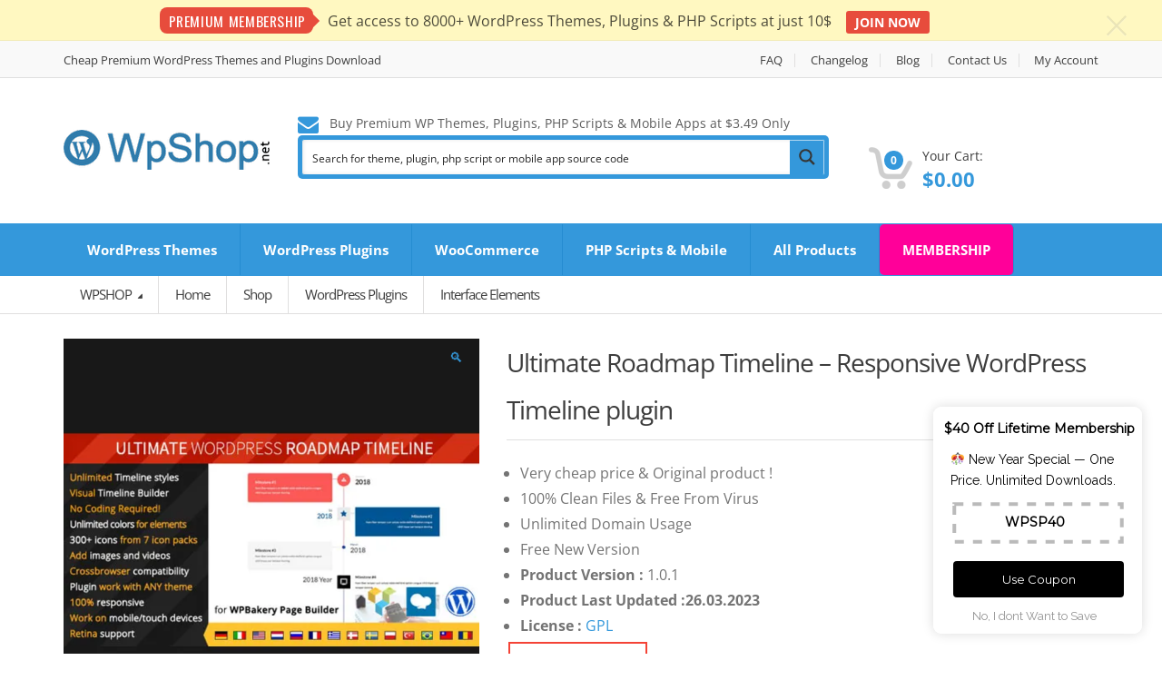

--- FILE ---
content_type: text/html; charset=UTF-8
request_url: https://wpshop.net/shop/ultimate-roadmap-timeline-responsive-wordpress-timeline-plugin/
body_size: 35990
content:
<!DOCTYPE html>
<html class="no-js" lang="en-US">

<head>
    <!-- Meta -->
	<meta charset="UTF-8">
	<meta name="viewport" content="width=device-width, initial-scale=1.0, user-scalable=no">
	<link rel="profile" href="https://gmpg.org/xfn/11" />
	<link rel="pingback" href="https://wpshop.net/xmlrpc.php" />

	<!--[if lt IE 9]>
	<script src="https://wpshop.net/wp-content/themes/mediacenter/assets/js/html5.js" type="text/javascript"></script>
	<script src="https://wpshop.net/wp-content/themes/mediacenter/assets/js/respond.min.js" type="text/javascript"></script>
	<![endif]-->

	<script type='text/javascript' id='asp-c65f18e5-js-before'>if ( typeof window.ASP == 'undefined') { window.ASP = {wp_rocket_exception: "DOMContentLoaded", ajaxurl: "https:\/\/wpshop.net\/wp-admin\/admin-ajax.php", backend_ajaxurl: "https:\/\/wpshop.net\/wp-admin\/admin-ajax.php", asp_url: "https:\/\/wpshop.net\/wp-content\/plugins\/ajax-search-pro\/", upload_url: "https:\/\/wpshop.net\/wp-content\/uploads\/asp_upload\/", detect_ajax: 0, media_query: "pt8Wgz", version: "4.27.2", build: 5095, pageHTML: "", additional_scripts: [{"handle":"wd-asp-ajaxsearchpro","src":"https:\/\/wpshop.net\/wp-content\/plugins\/ajax-search-pro\/js\/min\/plugin\/merged\/asp.min.js","prereq":false}], script_async_load: false, font_url: "https:\/\/wpshop.net\/wp-content\/plugins\/ajax-search-pro\/css\/fonts\/icons\/icons2.woff2", init_only_in_viewport: true, highlight: {"enabled":false,"data":[]}, debug: false, instances: {}, analytics: {"method":"0","tracking_id":"","event":{"focus":{"active":true,"action":"focus","category":"ASP {search_id} | {search_name}","label":"Input focus","value":"1"},"search_start":{"active":false,"action":"search_start","category":"ASP {search_id} | {search_name}","label":"Phrase: {phrase}","value":"1"},"search_end":{"active":true,"action":"search_end","category":"ASP {search_id} | {search_name}","label":"{phrase} | {results_count}","value":"1"},"magnifier":{"active":true,"action":"magnifier","category":"ASP {search_id} | {search_name}","label":"Magnifier clicked","value":"1"},"return":{"active":true,"action":"return","category":"ASP {search_id} | {search_name}","label":"Return button pressed","value":"1"},"try_this":{"active":true,"action":"try_this","category":"ASP {search_id} | {search_name}","label":"Try this click | {phrase}","value":"1"},"facet_change":{"active":false,"action":"facet_change","category":"ASP {search_id} | {search_name}","label":"{option_label} | {option_value}","value":"1"},"result_click":{"active":true,"action":"result_click","category":"ASP {search_id} | {search_name}","label":"{result_title} | {result_url}","value":"1"}}}}};</script><meta name='robots' content='index, follow, max-image-preview:large, max-snippet:-1, max-video-preview:-1' />

	<!-- This site is optimized with the Yoast SEO Premium plugin v25.5 (Yoast SEO v25.5) - https://yoast.com/wordpress/plugins/seo/ -->
	<title>Ultimate Roadmap Timeline – Responsive WordPress Timeline plugin at $3.49 only - WPSHOP</title>
	<meta name="description" content="Buy Ultimate Roadmap Timeline – Responsive WordPress Timeline plugin with cheap price, rate only at $3.49 with discount, unlimited website usage, WPSHOP" />
	<link rel="canonical" href="https://wpshop.net/shop/ultimate-roadmap-timeline-responsive-wordpress-timeline-plugin/" />
	<meta property="og:locale" content="en_US" />
	<meta property="og:type" content="article" />
	<meta property="og:title" content="Ultimate Roadmap Timeline – Responsive WordPress Timeline plugin" />
	<meta property="og:description" content="Buy Ultimate Roadmap Timeline – Responsive WordPress Timeline plugin with cheap price, rate only at $3.49 with discount, unlimited website usage, WPSHOP" />
	<meta property="og:url" content="https://wpshop.net/shop/ultimate-roadmap-timeline-responsive-wordpress-timeline-plugin/" />
	<meta property="og:site_name" content="WPSHOP" />
	<meta property="article:publisher" content="https://www.facebook.com/wpshop.xyz" />
	<meta property="article:modified_time" content="2025-09-20T06:33:24+00:00" />
	<meta property="og:image" content="https://wpshop.net/wp-content/uploads/2023/03/UltimateRoadmap.jpg" />
	<meta property="og:image:width" content="500" />
	<meta property="og:image:height" content="500" />
	<meta property="og:image:type" content="image/jpeg" />
	<meta name="twitter:card" content="summary_large_image" />
	<meta name="twitter:label1" content="Est. reading time" />
	<meta name="twitter:data1" content="3 minutes" />
	<script type="application/ld+json" class="yoast-schema-graph">{"@context":"https://schema.org","@graph":[{"@type":"WebPage","@id":"https://wpshop.net/shop/ultimate-roadmap-timeline-responsive-wordpress-timeline-plugin/","url":"https://wpshop.net/shop/ultimate-roadmap-timeline-responsive-wordpress-timeline-plugin/","name":"Ultimate Roadmap Timeline – Responsive WordPress Timeline plugin at $3.49 only - WPSHOP","isPartOf":{"@id":"https://wpshop.net/#website"},"primaryImageOfPage":{"@id":"https://wpshop.net/shop/ultimate-roadmap-timeline-responsive-wordpress-timeline-plugin/#primaryimage"},"image":{"@id":"https://wpshop.net/shop/ultimate-roadmap-timeline-responsive-wordpress-timeline-plugin/#primaryimage"},"thumbnailUrl":"https://i0.wp.com/wpshop.net/wp-content/uploads/2023/03/UltimateRoadmap.jpg?fit=500%2C500&ssl=1","datePublished":"2023-03-30T08:26:11+00:00","dateModified":"2025-09-20T06:33:24+00:00","description":"Buy Ultimate Roadmap Timeline – Responsive WordPress Timeline plugin with cheap price, rate only at $3.49 with discount, unlimited website usage, WPSHOP","breadcrumb":{"@id":"https://wpshop.net/shop/ultimate-roadmap-timeline-responsive-wordpress-timeline-plugin/#breadcrumb"},"inLanguage":"en-US","potentialAction":[{"@type":"ReadAction","target":["https://wpshop.net/shop/ultimate-roadmap-timeline-responsive-wordpress-timeline-plugin/"]}]},{"@type":"ImageObject","inLanguage":"en-US","@id":"https://wpshop.net/shop/ultimate-roadmap-timeline-responsive-wordpress-timeline-plugin/#primaryimage","url":"https://i0.wp.com/wpshop.net/wp-content/uploads/2023/03/UltimateRoadmap.jpg?fit=500%2C500&ssl=1","contentUrl":"https://i0.wp.com/wpshop.net/wp-content/uploads/2023/03/UltimateRoadmap.jpg?fit=500%2C500&ssl=1","width":500,"height":500},{"@type":"BreadcrumbList","@id":"https://wpshop.net/shop/ultimate-roadmap-timeline-responsive-wordpress-timeline-plugin/#breadcrumb","itemListElement":[{"@type":"ListItem","position":1,"name":"Home","item":"https://wpshop.net/"},{"@type":"ListItem","position":2,"name":"Shop","item":"https://wpshop.net/shop/"},{"@type":"ListItem","position":3,"name":"WordPress Plugins","item":"https://wpshop.net/product-category/wordpress-plugins/"},{"@type":"ListItem","position":4,"name":"Ultimate Roadmap Timeline – Responsive WordPress Timeline plugin"}]},{"@type":"WebSite","@id":"https://wpshop.net/#website","url":"https://wpshop.net/","name":"WPSHOP","description":"Buy Premium WordPress GPL Themes &amp; Plugins with Technical Support at $3.49","publisher":{"@id":"https://wpshop.net/#organization"},"potentialAction":[{"@type":"SearchAction","target":{"@type":"EntryPoint","urlTemplate":"https://wpshop.net/?s={search_term_string}"},"query-input":{"@type":"PropertyValueSpecification","valueRequired":true,"valueName":"search_term_string"}}],"inLanguage":"en-US"},{"@type":"Organization","@id":"https://wpshop.net/#organization","name":"WPSHOP CORP LTD","alternateName":"WPSHOP","url":"https://wpshop.net/","logo":{"@type":"ImageObject","inLanguage":"en-US","@id":"https://wpshop.net/#/schema/logo/image/","url":"https://i0.wp.com/wpshop.net/wp-content/uploads/2023/03/wpshop-logo-1.png?fit=233%2C44&ssl=1","contentUrl":"https://i0.wp.com/wpshop.net/wp-content/uploads/2023/03/wpshop-logo-1.png?fit=233%2C44&ssl=1","width":233,"height":44,"caption":"WPSHOP CORP LTD"},"image":{"@id":"https://wpshop.net/#/schema/logo/image/"},"sameAs":["https://www.facebook.com/wpshop.xyz","https://www.youtube.com/@wpshopxyz"]}]}</script>
	<!-- / Yoast SEO Premium plugin. -->


<link rel='dns-prefetch' href='//www.googletagmanager.com' />
<link rel='dns-prefetch' href='//fonts.googleapis.com' />
<link rel='preconnect' href='//i0.wp.com' />
<link rel="alternate" type="application/rss+xml" title="WPSHOP &raquo; Feed" href="https://wpshop.net/feed/" />
<link rel="alternate" type="application/rss+xml" title="WPSHOP &raquo; Comments Feed" href="https://wpshop.net/comments/feed/" />
<link rel="alternate" type="application/rss+xml" title="WPSHOP &raquo; Ultimate Roadmap Timeline – Responsive WordPress Timeline plugin Comments Feed" href="https://wpshop.net/shop/ultimate-roadmap-timeline-responsive-wordpress-timeline-plugin/feed/" />
<style type="text/css">.brave_popup{display:none}</style><script data-no-optimize="1"> var brave_popup_data = {}; var bravepop_emailValidation=false; var brave_popup_videos = {};  var brave_popup_formData = {};var brave_popup_adminUser = false; var brave_popup_pageInfo = {"type":"single","pageID":53556,"singleType":"product"};  var bravepop_emailSuggestions={};</script><link rel="alternate" title="oEmbed (JSON)" type="application/json+oembed" href="https://wpshop.net/wp-json/oembed/1.0/embed?url=https%3A%2F%2Fwpshop.net%2Fshop%2Fultimate-roadmap-timeline-responsive-wordpress-timeline-plugin%2F" />
<link rel="alternate" title="oEmbed (XML)" type="text/xml+oembed" href="https://wpshop.net/wp-json/oembed/1.0/embed?url=https%3A%2F%2Fwpshop.net%2Fshop%2Fultimate-roadmap-timeline-responsive-wordpress-timeline-plugin%2F&#038;format=xml" />
<style id='wp-img-auto-sizes-contain-inline-css' type='text/css'>
img:is([sizes=auto i],[sizes^="auto," i]){contain-intrinsic-size:3000px 1500px}
/*# sourceURL=wp-img-auto-sizes-contain-inline-css */
</style>
<style id='wp-emoji-styles-inline-css' type='text/css'>

	img.wp-smiley, img.emoji {
		display: inline !important;
		border: none !important;
		box-shadow: none !important;
		height: 1em !important;
		width: 1em !important;
		margin: 0 0.07em !important;
		vertical-align: -0.1em !important;
		background: none !important;
		padding: 0 !important;
	}
/*# sourceURL=wp-emoji-styles-inline-css */
</style>
<link rel='stylesheet' id='wp-block-library-css' href='https://wpshop.net/wp-includes/css/dist/block-library/style.min.css?ver=6.9' type='text/css' media='all' />
<style id='global-styles-inline-css' type='text/css'>
:root{--wp--preset--aspect-ratio--square: 1;--wp--preset--aspect-ratio--4-3: 4/3;--wp--preset--aspect-ratio--3-4: 3/4;--wp--preset--aspect-ratio--3-2: 3/2;--wp--preset--aspect-ratio--2-3: 2/3;--wp--preset--aspect-ratio--16-9: 16/9;--wp--preset--aspect-ratio--9-16: 9/16;--wp--preset--color--black: #000000;--wp--preset--color--cyan-bluish-gray: #abb8c3;--wp--preset--color--white: #ffffff;--wp--preset--color--pale-pink: #f78da7;--wp--preset--color--vivid-red: #cf2e2e;--wp--preset--color--luminous-vivid-orange: #ff6900;--wp--preset--color--luminous-vivid-amber: #fcb900;--wp--preset--color--light-green-cyan: #7bdcb5;--wp--preset--color--vivid-green-cyan: #00d084;--wp--preset--color--pale-cyan-blue: #8ed1fc;--wp--preset--color--vivid-cyan-blue: #0693e3;--wp--preset--color--vivid-purple: #9b51e0;--wp--preset--gradient--vivid-cyan-blue-to-vivid-purple: linear-gradient(135deg,rgb(6,147,227) 0%,rgb(155,81,224) 100%);--wp--preset--gradient--light-green-cyan-to-vivid-green-cyan: linear-gradient(135deg,rgb(122,220,180) 0%,rgb(0,208,130) 100%);--wp--preset--gradient--luminous-vivid-amber-to-luminous-vivid-orange: linear-gradient(135deg,rgb(252,185,0) 0%,rgb(255,105,0) 100%);--wp--preset--gradient--luminous-vivid-orange-to-vivid-red: linear-gradient(135deg,rgb(255,105,0) 0%,rgb(207,46,46) 100%);--wp--preset--gradient--very-light-gray-to-cyan-bluish-gray: linear-gradient(135deg,rgb(238,238,238) 0%,rgb(169,184,195) 100%);--wp--preset--gradient--cool-to-warm-spectrum: linear-gradient(135deg,rgb(74,234,220) 0%,rgb(151,120,209) 20%,rgb(207,42,186) 40%,rgb(238,44,130) 60%,rgb(251,105,98) 80%,rgb(254,248,76) 100%);--wp--preset--gradient--blush-light-purple: linear-gradient(135deg,rgb(255,206,236) 0%,rgb(152,150,240) 100%);--wp--preset--gradient--blush-bordeaux: linear-gradient(135deg,rgb(254,205,165) 0%,rgb(254,45,45) 50%,rgb(107,0,62) 100%);--wp--preset--gradient--luminous-dusk: linear-gradient(135deg,rgb(255,203,112) 0%,rgb(199,81,192) 50%,rgb(65,88,208) 100%);--wp--preset--gradient--pale-ocean: linear-gradient(135deg,rgb(255,245,203) 0%,rgb(182,227,212) 50%,rgb(51,167,181) 100%);--wp--preset--gradient--electric-grass: linear-gradient(135deg,rgb(202,248,128) 0%,rgb(113,206,126) 100%);--wp--preset--gradient--midnight: linear-gradient(135deg,rgb(2,3,129) 0%,rgb(40,116,252) 100%);--wp--preset--font-size--small: 13px;--wp--preset--font-size--medium: 20px;--wp--preset--font-size--large: 36px;--wp--preset--font-size--x-large: 42px;--wp--preset--spacing--20: 0.44rem;--wp--preset--spacing--30: 0.67rem;--wp--preset--spacing--40: 1rem;--wp--preset--spacing--50: 1.5rem;--wp--preset--spacing--60: 2.25rem;--wp--preset--spacing--70: 3.38rem;--wp--preset--spacing--80: 5.06rem;--wp--preset--shadow--natural: 6px 6px 9px rgba(0, 0, 0, 0.2);--wp--preset--shadow--deep: 12px 12px 50px rgba(0, 0, 0, 0.4);--wp--preset--shadow--sharp: 6px 6px 0px rgba(0, 0, 0, 0.2);--wp--preset--shadow--outlined: 6px 6px 0px -3px rgb(255, 255, 255), 6px 6px rgb(0, 0, 0);--wp--preset--shadow--crisp: 6px 6px 0px rgb(0, 0, 0);}:where(.is-layout-flex){gap: 0.5em;}:where(.is-layout-grid){gap: 0.5em;}body .is-layout-flex{display: flex;}.is-layout-flex{flex-wrap: wrap;align-items: center;}.is-layout-flex > :is(*, div){margin: 0;}body .is-layout-grid{display: grid;}.is-layout-grid > :is(*, div){margin: 0;}:where(.wp-block-columns.is-layout-flex){gap: 2em;}:where(.wp-block-columns.is-layout-grid){gap: 2em;}:where(.wp-block-post-template.is-layout-flex){gap: 1.25em;}:where(.wp-block-post-template.is-layout-grid){gap: 1.25em;}.has-black-color{color: var(--wp--preset--color--black) !important;}.has-cyan-bluish-gray-color{color: var(--wp--preset--color--cyan-bluish-gray) !important;}.has-white-color{color: var(--wp--preset--color--white) !important;}.has-pale-pink-color{color: var(--wp--preset--color--pale-pink) !important;}.has-vivid-red-color{color: var(--wp--preset--color--vivid-red) !important;}.has-luminous-vivid-orange-color{color: var(--wp--preset--color--luminous-vivid-orange) !important;}.has-luminous-vivid-amber-color{color: var(--wp--preset--color--luminous-vivid-amber) !important;}.has-light-green-cyan-color{color: var(--wp--preset--color--light-green-cyan) !important;}.has-vivid-green-cyan-color{color: var(--wp--preset--color--vivid-green-cyan) !important;}.has-pale-cyan-blue-color{color: var(--wp--preset--color--pale-cyan-blue) !important;}.has-vivid-cyan-blue-color{color: var(--wp--preset--color--vivid-cyan-blue) !important;}.has-vivid-purple-color{color: var(--wp--preset--color--vivid-purple) !important;}.has-black-background-color{background-color: var(--wp--preset--color--black) !important;}.has-cyan-bluish-gray-background-color{background-color: var(--wp--preset--color--cyan-bluish-gray) !important;}.has-white-background-color{background-color: var(--wp--preset--color--white) !important;}.has-pale-pink-background-color{background-color: var(--wp--preset--color--pale-pink) !important;}.has-vivid-red-background-color{background-color: var(--wp--preset--color--vivid-red) !important;}.has-luminous-vivid-orange-background-color{background-color: var(--wp--preset--color--luminous-vivid-orange) !important;}.has-luminous-vivid-amber-background-color{background-color: var(--wp--preset--color--luminous-vivid-amber) !important;}.has-light-green-cyan-background-color{background-color: var(--wp--preset--color--light-green-cyan) !important;}.has-vivid-green-cyan-background-color{background-color: var(--wp--preset--color--vivid-green-cyan) !important;}.has-pale-cyan-blue-background-color{background-color: var(--wp--preset--color--pale-cyan-blue) !important;}.has-vivid-cyan-blue-background-color{background-color: var(--wp--preset--color--vivid-cyan-blue) !important;}.has-vivid-purple-background-color{background-color: var(--wp--preset--color--vivid-purple) !important;}.has-black-border-color{border-color: var(--wp--preset--color--black) !important;}.has-cyan-bluish-gray-border-color{border-color: var(--wp--preset--color--cyan-bluish-gray) !important;}.has-white-border-color{border-color: var(--wp--preset--color--white) !important;}.has-pale-pink-border-color{border-color: var(--wp--preset--color--pale-pink) !important;}.has-vivid-red-border-color{border-color: var(--wp--preset--color--vivid-red) !important;}.has-luminous-vivid-orange-border-color{border-color: var(--wp--preset--color--luminous-vivid-orange) !important;}.has-luminous-vivid-amber-border-color{border-color: var(--wp--preset--color--luminous-vivid-amber) !important;}.has-light-green-cyan-border-color{border-color: var(--wp--preset--color--light-green-cyan) !important;}.has-vivid-green-cyan-border-color{border-color: var(--wp--preset--color--vivid-green-cyan) !important;}.has-pale-cyan-blue-border-color{border-color: var(--wp--preset--color--pale-cyan-blue) !important;}.has-vivid-cyan-blue-border-color{border-color: var(--wp--preset--color--vivid-cyan-blue) !important;}.has-vivid-purple-border-color{border-color: var(--wp--preset--color--vivid-purple) !important;}.has-vivid-cyan-blue-to-vivid-purple-gradient-background{background: var(--wp--preset--gradient--vivid-cyan-blue-to-vivid-purple) !important;}.has-light-green-cyan-to-vivid-green-cyan-gradient-background{background: var(--wp--preset--gradient--light-green-cyan-to-vivid-green-cyan) !important;}.has-luminous-vivid-amber-to-luminous-vivid-orange-gradient-background{background: var(--wp--preset--gradient--luminous-vivid-amber-to-luminous-vivid-orange) !important;}.has-luminous-vivid-orange-to-vivid-red-gradient-background{background: var(--wp--preset--gradient--luminous-vivid-orange-to-vivid-red) !important;}.has-very-light-gray-to-cyan-bluish-gray-gradient-background{background: var(--wp--preset--gradient--very-light-gray-to-cyan-bluish-gray) !important;}.has-cool-to-warm-spectrum-gradient-background{background: var(--wp--preset--gradient--cool-to-warm-spectrum) !important;}.has-blush-light-purple-gradient-background{background: var(--wp--preset--gradient--blush-light-purple) !important;}.has-blush-bordeaux-gradient-background{background: var(--wp--preset--gradient--blush-bordeaux) !important;}.has-luminous-dusk-gradient-background{background: var(--wp--preset--gradient--luminous-dusk) !important;}.has-pale-ocean-gradient-background{background: var(--wp--preset--gradient--pale-ocean) !important;}.has-electric-grass-gradient-background{background: var(--wp--preset--gradient--electric-grass) !important;}.has-midnight-gradient-background{background: var(--wp--preset--gradient--midnight) !important;}.has-small-font-size{font-size: var(--wp--preset--font-size--small) !important;}.has-medium-font-size{font-size: var(--wp--preset--font-size--medium) !important;}.has-large-font-size{font-size: var(--wp--preset--font-size--large) !important;}.has-x-large-font-size{font-size: var(--wp--preset--font-size--x-large) !important;}
/*# sourceURL=global-styles-inline-css */
</style>

<style id='classic-theme-styles-inline-css' type='text/css'>
/*! This file is auto-generated */
.wp-block-button__link{color:#fff;background-color:#32373c;border-radius:9999px;box-shadow:none;text-decoration:none;padding:calc(.667em + 2px) calc(1.333em + 2px);font-size:1.125em}.wp-block-file__button{background:#32373c;color:#fff;text-decoration:none}
/*# sourceURL=/wp-includes/css/classic-themes.min.css */
</style>
<link rel='stylesheet' id='announcement-bar-style-css' href='https://wpshop.net/wp-content/plugins/announcement-bar/css/style.css?ver=2.2.0' type='text/css' media='all' />
<link rel='stylesheet' id='photoswipe-css' href='https://wpshop.net/wp-content/plugins/woocommerce/assets/css/photoswipe/photoswipe.min.css?ver=10.4.2' type='text/css' media='all' />
<link rel='stylesheet' id='photoswipe-default-skin-css' href='https://wpshop.net/wp-content/plugins/woocommerce/assets/css/photoswipe/default-skin/default-skin.min.css?ver=10.4.2' type='text/css' media='all' />
<style id='woocommerce-inline-inline-css' type='text/css'>
.woocommerce form .form-row .required { visibility: visible; }
/*# sourceURL=woocommerce-inline-inline-css */
</style>
<link rel='stylesheet' id='yith-wcmbs-frontent-styles-css' href='https://wpshop.net/wp-content/plugins/yith-woocommerce-membership-premium/assets/css/frontend.css?ver=2.23.0' type='text/css' media='all' />
<link rel='stylesheet' id='wc-social-login-frontend-css' href='https://wpshop.net/wp-content/plugins/woocommerce-social-login/assets/css/frontend/wc-social-login.min.css?ver=2.17.1' type='text/css' media='all' />
<style id='wc-social-login-frontend-inline-css' type='text/css'>
 a.button-social-login.button-social-login-google, .widget-area a.button-social-login.button-social-login-google, .social-badge.social-badge-google { background: #4285f4; border-color: #4285f4; } 
/*# sourceURL=wc-social-login-frontend-inline-css */
</style>
<link rel='stylesheet' id='bootstrap-css' href='https://wpshop.net/wp-content/themes/mediacenter/assets/css/bootstrap.min.css?ver=2.7.22' type='text/css' media='all' />
<link rel='stylesheet' id='media_center-main-style-css' href='https://wpshop.net/wp-content/themes/mediacenter/style.min.css?ver=2.7.22' type='text/css' media='all' />
<link rel='stylesheet' id='media_center-preset-color-css' href='https://wpshop.net/wp-content/themes/mediacenter/assets/css/blue.css?ver=2.7.22' type='text/css' media='all' />
<link rel='stylesheet' id='media_center-owl-carousel-css' href='https://wpshop.net/wp-content/themes/mediacenter/assets/css/owl.carousel.min.css?ver=2.7.22' type='text/css' media='all' />
<link rel='stylesheet' id='media_center-animate-css' href='https://wpshop.net/wp-content/themes/mediacenter/assets/css/animate.min.css?ver=2.7.22' type='text/css' media='all' />
<link rel='stylesheet' id='media_center-open-sans-css' href='//fonts.googleapis.com/css?family=Open+Sans%3A400%2C600%2C700%2C800' type='text/css' media='all' />
<link rel='stylesheet' id='media_center-font-awesome-css' href='https://wpshop.net/wp-content/themes/mediacenter/assets/css/font-awesome.min.css?ver=2.7.22' type='text/css' media='all' />
<link rel='stylesheet' id='themify-google-fonts-css' href='https://fonts.googleapis.com/css?family=Oswald%7CEB+Garamond%7CRoboto+Slab%7CKaushan+Script&#038;ver=6.9' type='text/css' media='all' />
<script type="text/javascript" src="https://wpshop.net/wp-includes/js/jquery/jquery.min.js?ver=3.7.1" id="jquery-core-js"></script>
<script type="text/javascript" src="https://wpshop.net/wp-includes/js/jquery/jquery-migrate.min.js?ver=3.4.1" id="jquery-migrate-js"></script>
<script type="text/javascript" src="https://wpshop.net/wp-content/plugins/woocommerce/assets/js/zoom/jquery.zoom.min.js?ver=1.7.21-wc.10.4.2" id="wc-zoom-js" defer="defer" data-wp-strategy="defer"></script>
<script type="text/javascript" src="https://wpshop.net/wp-content/plugins/woocommerce/assets/js/flexslider/jquery.flexslider.min.js?ver=2.7.2-wc.10.4.2" id="wc-flexslider-js" defer="defer" data-wp-strategy="defer"></script>
<script type="text/javascript" src="https://wpshop.net/wp-content/plugins/woocommerce/assets/js/photoswipe/photoswipe.min.js?ver=4.1.1-wc.10.4.2" id="wc-photoswipe-js" defer="defer" data-wp-strategy="defer"></script>
<script type="text/javascript" src="https://wpshop.net/wp-content/plugins/woocommerce/assets/js/photoswipe/photoswipe-ui-default.min.js?ver=4.1.1-wc.10.4.2" id="wc-photoswipe-ui-default-js" defer="defer" data-wp-strategy="defer"></script>
<script type="text/javascript" id="wc-single-product-js-extra">
/* <![CDATA[ */
var wc_single_product_params = {"i18n_required_rating_text":"Please select a rating","i18n_rating_options":["1 of 5 stars","2 of 5 stars","3 of 5 stars","4 of 5 stars","5 of 5 stars"],"i18n_product_gallery_trigger_text":"View full-screen image gallery","review_rating_required":"yes","flexslider":{"rtl":false,"animation":"slide","smoothHeight":true,"directionNav":false,"controlNav":"thumbnails","slideshow":false,"animationSpeed":500,"animationLoop":false,"allowOneSlide":false},"zoom_enabled":"1","zoom_options":[],"photoswipe_enabled":"1","photoswipe_options":{"shareEl":false,"closeOnScroll":false,"history":false,"hideAnimationDuration":0,"showAnimationDuration":0},"flexslider_enabled":"1"};
//# sourceURL=wc-single-product-js-extra
/* ]]> */
</script>
<script type="text/javascript" src="https://wpshop.net/wp-content/plugins/woocommerce/assets/js/frontend/single-product.min.js?ver=10.4.2" id="wc-single-product-js" defer="defer" data-wp-strategy="defer"></script>
<script type="text/javascript" src="https://wpshop.net/wp-content/plugins/woocommerce/assets/js/jquery-blockui/jquery.blockUI.min.js?ver=2.7.0-wc.10.4.2" id="wc-jquery-blockui-js" defer="defer" data-wp-strategy="defer"></script>
<script type="text/javascript" src="https://wpshop.net/wp-content/plugins/woocommerce/assets/js/js-cookie/js.cookie.min.js?ver=2.1.4-wc.10.4.2" id="wc-js-cookie-js" defer="defer" data-wp-strategy="defer"></script>
<script type="text/javascript" id="woocommerce-js-extra">
/* <![CDATA[ */
var woocommerce_params = {"ajax_url":"/wp-admin/admin-ajax.php","wc_ajax_url":"/?wc-ajax=%%endpoint%%","i18n_password_show":"Show password","i18n_password_hide":"Hide password"};
//# sourceURL=woocommerce-js-extra
/* ]]> */
</script>
<script type="text/javascript" src="https://wpshop.net/wp-content/plugins/woocommerce/assets/js/frontend/woocommerce.min.js?ver=10.4.2" id="woocommerce-js" defer="defer" data-wp-strategy="defer"></script>
<script type="text/javascript" src="https://wpshop.net/wp-content/plugins/woocommerce-social-login/assets/js/frontend/wc-social-login.min.js?ver=2.17.1" id="wc-social-login-frontend-js" defer="defer" data-wp-strategy="defer"></script>
<script type="text/javascript" src="https://wpshop.net/wp-content/plugins/woocommerce/assets/js/prettyPhoto/jquery.prettyPhoto.min.js?ver=3.1.6-wc.10.4.2" id="wc-prettyPhoto-js" defer="defer" data-wp-strategy="defer"></script>

<!-- Google tag (gtag.js) snippet added by Site Kit -->
<!-- Google Analytics snippet added by Site Kit -->
<script type="text/javascript" src="https://www.googletagmanager.com/gtag/js?id=G-Y4RJZ9Y2PF" id="google_gtagjs-js" async></script>
<script type="text/javascript" id="google_gtagjs-js-after">
/* <![CDATA[ */
window.dataLayer = window.dataLayer || [];function gtag(){dataLayer.push(arguments);}
gtag("set","linker",{"domains":["wpshop.net"]});
gtag("js", new Date());
gtag("set", "developer_id.dZTNiMT", true);
gtag("config", "G-Y4RJZ9Y2PF");
//# sourceURL=google_gtagjs-js-after
/* ]]> */
</script>
<script></script><link rel="https://api.w.org/" href="https://wpshop.net/wp-json/" /><link rel="alternate" title="JSON" type="application/json" href="https://wpshop.net/wp-json/wp/v2/product/53556" /><link rel="EditURI" type="application/rsd+xml" title="RSD" href="https://wpshop.net/xmlrpc.php?rsd" />
<meta name="generator" content="WordPress 6.9" />
<meta name="generator" content="WooCommerce 10.4.2" />
<link rel='shortlink' href='https://wpshop.net/?p=53556' />
<meta name="generator" content="Redux 4.5.9" /><meta name="generator" content="Site Kit by Google 1.167.0" />    <script type="text/javascript">
        var media_center_ajaxurl = '/wp-admin/admin-ajax.php';
    </script>
	<noscript><style>.woocommerce-product-gallery{ opacity: 1 !important; }</style></noscript>
	<meta name="generator" content="Powered by WPBakery Page Builder - drag and drop page builder for WordPress."/>

<!-- Google Tag Manager snippet added by Site Kit -->
<script type="text/javascript">
/* <![CDATA[ */

			( function( w, d, s, l, i ) {
				w[l] = w[l] || [];
				w[l].push( {'gtm.start': new Date().getTime(), event: 'gtm.js'} );
				var f = d.getElementsByTagName( s )[0],
					j = d.createElement( s ), dl = l != 'dataLayer' ? '&l=' + l : '';
				j.async = true;
				j.src = 'https://www.googletagmanager.com/gtm.js?id=' + i + dl;
				f.parentNode.insertBefore( j, f );
			} )( window, document, 'script', 'dataLayer', 'GTM-M9M7V7G' );
			
/* ]]> */
</script>

<!-- End Google Tag Manager snippet added by Site Kit -->
<link rel="icon" href="https://i0.wp.com/wpshop.net/wp-content/uploads/2019/10/cropped-wordpress-512-2.png?fit=32%2C32&#038;ssl=1" sizes="32x32" />
<link rel="icon" href="https://i0.wp.com/wpshop.net/wp-content/uploads/2019/10/cropped-wordpress-512-2.png?fit=192%2C192&#038;ssl=1" sizes="192x192" />
<link rel="apple-touch-icon" href="https://i0.wp.com/wpshop.net/wp-content/uploads/2019/10/cropped-wordpress-512-2.png?fit=180%2C180&#038;ssl=1" />
<meta name="msapplication-TileImage" content="https://i0.wp.com/wpshop.net/wp-content/uploads/2019/10/cropped-wordpress-512-2.png?fit=270%2C270&#038;ssl=1" />
		<style type="text/css">

			h1, .h1,
			h2, .h2,
			h3, .h3,
			h4, .h4,
			h5, .h5,
			h6, .h6{
				font-family: 'Open Sans', sans-serif;
			}

			body {
				font-family: 'Open Sans', sans-serif;
			}

		</style>
				<style type="text/css">
						.top-left .open > .dropdown-menu,
			.top-left .open > .dropdown-menu > .dropdown-submenu > .dropdown-menu {
			  animation-name: fadeInUp;
			}
			
						.top-right .open > .dropdown-menu,
			.top-right .open > .dropdown-menu > .dropdown-submenu > .dropdown-menu {
			  animation-name: fadeInUp;
			}
			
						#top-megamenu-nav .open > .dropdown-menu,
			#top-megamenu-nav .open > .dropdown-menu > .dropdown-submenu > .dropdown-menu {
			  animation-name: fadeInUp;
			}
			
						#top-mega-nav .open > .dropdown-menu,
			#top-mega-nav .open > .dropdown-menu > .dropdown-submenu > .dropdown-menu {
			  animation-name: fadeInUp;
			}
					</style>
				<style type="text/css">
					</style>
				<style type="text/css" id="wp-custom-css">
			.yith-wcmbs-membership-content-button.unlocked, .yith-wcmbs-download-links.unlocked, .yith-wcmbs-download-button.unlocked {
    color: #fff;
    background: #f8484a;
}

.yith-wcmbs-membership-content-button, .yith-wcmbs-download-links, .yith-wcmbs-download-button {
    line-height: 1;
    cursor: pointer;
    text-decoration: none;
    color: #fff;
    background-color: #ebe9eb;
    border: 0 !important;
    white-space: nowrap;
    display: inline-block;
    background-image: none;
    box-shadow: none;
    -webkit-box-shadow: none;
    text-shadow: none;
    margin: 3px;
    font-size: 16px !important;
    font-family: 'Open Sans', sans-serif;
    font-style: normal;
    font-weight: 500;
    text-transform: uppercase;
    padding: 12px 38px !important;
    border-radius: 3px;
}

.page-header .page-title {
    font-size: 30px;
    color: #434343;
    line-height: 35px;
}

.inner-xs {
    padding-top: 0px;
    padding-bottom: 0px;
}

.main-content, .wc-archive-products .site-content {
    padding-top: 10px;
    padding-bottom: 10px;
}
.woocommerce-products-header {
	padding-top: 0px;
    padding-bottom: 0px;
}
.yith-wcpb-product-bundled-item-image img {
    width: 80px;
    height: 80px;
}
#footer {
    padding: 0px 0 0 0;
}
#footer .copyright-bar {
    background-color: #3d3d3d;
    padding: 22px 0;
}
.subs-btn { 
background-color: #ff0099;
border-radius:5px;
}

.buttontrx {
  background-color: #4CAF50; /* Green */
  border: none;
  color: white;
  padding: 16px 32px;
  text-align: center;
  text-decoration: none;
  display: inline-block;
  font-size: 16px;
  margin: 4px 2px;
  transition-duration: 0.4s;
  cursor: pointer;
}
.button22 {
  background-color: white; 
  color: black; 
  border: 2px solid #008CBA;
}
#top-megamenu-nav .navbar-nav>li>a {
    font-weight: 700;
    padding: 18px 25px;
}
.show-password-input {
    display: none !important;
}
		</style>
				<style type="text/css">
		.entry-content li.product .product-inner>a .product-thumbnail-wrapper, .products div.product .product-inner>a .product-thumbnail-wrapper, li.product .product-inner>a .product-thumbnail-wrapper {
    position: relative;
    height: 280px;
}
.entry-content li.product .product-inner>a, .products div.product .product-inner>a, li.product .product-inner>a {
    display: block;
    padding: 10px;
}
.entry-content li.product .product-inner>a .title-area .woocommerce-loop-product__title, .entry-content li.product .product-inner>a .title-area>h3, .products div.product .product-inner>a .title-area .woocommerce-loop-product__title, .products div.product .product-inner>a .title-area>h3, li.product .product-inner>a .title-area .woocommerce-loop-product__title, li.product .product-inner>a .title-area>h3 {
    margin-bottom: 0px;
    text-align: center;
}
.entry-content li.product .product-inner>a .mc-price-wrapper, .products div.product .product-inner>a .mc-price-wrapper, li.product .product-inner>a .mc-price-wrapper {
    display: block;
    border-top: 1px solid #ececec;
    padding: 9px 10px;
    text-align: right;
}
.entry-content li.product .product-inner>a .title-area, .products div.product .product-inner>a .title-area, li.product .product-inner>a .title-area {
    margin-top: 10px;
    height: 83px;
}
.related.products {
  display: none;
}
.single-product .site-main del, .single-product .site-main del .amount {
    color: #f8484a;
    font-weight: 600;
    font-size: 14px;
}
.single-product .site-main .sale del, .single-product .site-main .sale del .amount, .single-product .site-main .sale p.price del, .single-product .site-main .sale p.price del .amount, .single-product .site-main div[itemprop=offers] del, .single-product .site-main div[itemprop=offers] del .amount {
    font-size: 30px;
}
del .amount {
    color: #f8484a;
}
.demobutton {
  background-color: #4CAF50; /* Green */
  border: none;
  color: white;
  padding: 5px 32px;
  text-align: center;
  text-decoration: none;
  display: inline-block;
  font-size: 16px;
  margin: 4px 2px;
  cursor: pointer;
}

.demobutton3 {
  background-color: white; 
  color: black; 
  border: 2px solid #f44336;
}

.left-sidebar ul.products.columns-4>li.product .product-inner>a .product-thumbnail-wrapper, .right-sidebar ul.products.columns-4>li.product .product-inner>a .product-thumbnail-wrapper {
    height: 207px;
}
.left-sidebar ul.products.columns-4>li.product .product-inner>a, .right-sidebar ul.products.columns-4>li.product .product-inner>a {
    padding: 7px;
}		</style>
		<noscript><style> .wpb_animate_when_almost_visible { opacity: 1; }</style></noscript>
<link rel='stylesheet' id='wc-blocks-style-css' href='https://wpshop.net/wp-content/plugins/woocommerce/assets/client/blocks/wc-blocks.css?ver=wc-10.4.2' type='text/css' media='all' />
<link rel='stylesheet' id='redux-custom-fonts-css' href='//wpshop.net/wp-content/uploads/redux/custom-fonts/fonts.css?ver=1753165804' type='text/css' media='all' />
<link rel='stylesheet' id='bravepop_front_css-css' href='https://wpshop.net/wp-content/plugins/brave-popup-builder/assets/css/frontend.min.css?ver=6.9' type='text/css' media='all' />
<link rel="stylesheet" id="asp-basic" href="https://wpshop.net/wp-content/cache/asp/style.basic-ho-is-po-no-da-co-au-ga-se-is-ho-is-po-no-da-co-au-ga-se-is.css?mq=pt8Wgz" media="all" /><style id='asp-instance-1'>div[id*='ajaxsearchpro1_'] div.asp_loader,div[id*='ajaxsearchpro1_'] div.asp_loader *{box-sizing:border-box !important;margin:0;padding:0;box-shadow:none}div[id*='ajaxsearchpro1_'] div.asp_loader{box-sizing:border-box;display:flex;flex:0 1 auto;flex-direction:column;flex-grow:0;flex-shrink:0;flex-basis:28px;max-width:100%;max-height:100%;align-items:center;justify-content:center}div[id*='ajaxsearchpro1_'] div.asp_loader-inner{width:100%;margin:0 auto;text-align:center;height:100%}@-webkit-keyframes rotate-simple{0%{-webkit-transform:rotate(0deg);transform:rotate(0deg)}50%{-webkit-transform:rotate(180deg);transform:rotate(180deg)}100%{-webkit-transform:rotate(360deg);transform:rotate(360deg)}}@keyframes rotate-simple{0%{-webkit-transform:rotate(0deg);transform:rotate(0deg)}50%{-webkit-transform:rotate(180deg);transform:rotate(180deg)}100%{-webkit-transform:rotate(360deg);transform:rotate(360deg)}}div[id*='ajaxsearchpro1_'] div.asp_simple-circle{margin:0;height:100%;width:100%;animation:rotate-simple 0.8s infinite linear;-webkit-animation:rotate-simple 0.8s infinite linear;border:4px solid rgb(54,54,54);border-right-color:transparent;border-radius:50%;box-sizing:border-box}div[id*='ajaxsearchprores1_'] .asp_res_loader div.asp_loader,div[id*='ajaxsearchprores1_'] .asp_res_loader div.asp_loader *{box-sizing:border-box !important;margin:0;padding:0;box-shadow:none}div[id*='ajaxsearchprores1_'] .asp_res_loader div.asp_loader{box-sizing:border-box;display:flex;flex:0 1 auto;flex-direction:column;flex-grow:0;flex-shrink:0;flex-basis:28px;max-width:100%;max-height:100%;align-items:center;justify-content:center}div[id*='ajaxsearchprores1_'] .asp_res_loader div.asp_loader-inner{width:100%;margin:0 auto;text-align:center;height:100%}@-webkit-keyframes rotate-simple{0%{-webkit-transform:rotate(0deg);transform:rotate(0deg)}50%{-webkit-transform:rotate(180deg);transform:rotate(180deg)}100%{-webkit-transform:rotate(360deg);transform:rotate(360deg)}}@keyframes rotate-simple{0%{-webkit-transform:rotate(0deg);transform:rotate(0deg)}50%{-webkit-transform:rotate(180deg);transform:rotate(180deg)}100%{-webkit-transform:rotate(360deg);transform:rotate(360deg)}}div[id*='ajaxsearchprores1_'] .asp_res_loader div.asp_simple-circle{margin:0;height:100%;width:100%;animation:rotate-simple 0.8s infinite linear;-webkit-animation:rotate-simple 0.8s infinite linear;border:4px solid rgb(54,54,54);border-right-color:transparent;border-radius:50%;box-sizing:border-box}#ajaxsearchpro1_1 div.asp_loader,#ajaxsearchpro1_2 div.asp_loader,#ajaxsearchpro1_1 div.asp_loader *,#ajaxsearchpro1_2 div.asp_loader *{box-sizing:border-box !important;margin:0;padding:0;box-shadow:none}#ajaxsearchpro1_1 div.asp_loader,#ajaxsearchpro1_2 div.asp_loader{box-sizing:border-box;display:flex;flex:0 1 auto;flex-direction:column;flex-grow:0;flex-shrink:0;flex-basis:28px;max-width:100%;max-height:100%;align-items:center;justify-content:center}#ajaxsearchpro1_1 div.asp_loader-inner,#ajaxsearchpro1_2 div.asp_loader-inner{width:100%;margin:0 auto;text-align:center;height:100%}@-webkit-keyframes rotate-simple{0%{-webkit-transform:rotate(0deg);transform:rotate(0deg)}50%{-webkit-transform:rotate(180deg);transform:rotate(180deg)}100%{-webkit-transform:rotate(360deg);transform:rotate(360deg)}}@keyframes rotate-simple{0%{-webkit-transform:rotate(0deg);transform:rotate(0deg)}50%{-webkit-transform:rotate(180deg);transform:rotate(180deg)}100%{-webkit-transform:rotate(360deg);transform:rotate(360deg)}}#ajaxsearchpro1_1 div.asp_simple-circle,#ajaxsearchpro1_2 div.asp_simple-circle{margin:0;height:100%;width:100%;animation:rotate-simple 0.8s infinite linear;-webkit-animation:rotate-simple 0.8s infinite linear;border:4px solid rgb(54,54,54);border-right-color:transparent;border-radius:50%;box-sizing:border-box}@-webkit-keyframes asp_an_fadeInDown{0%{opacity:0;-webkit-transform:translateY(-20px)}100%{opacity:1;-webkit-transform:translateY(0)}}@keyframes asp_an_fadeInDown{0%{opacity:0;transform:translateY(-20px)}100%{opacity:1;transform:translateY(0)}}.asp_an_fadeInDown{-webkit-animation-name:asp_an_fadeInDown;animation-name:asp_an_fadeInDown}div.asp_r.asp_r_1,div.asp_r.asp_r_1 *,div.asp_m.asp_m_1,div.asp_m.asp_m_1 *,div.asp_s.asp_s_1,div.asp_s.asp_s_1 *{-webkit-box-sizing:content-box;-moz-box-sizing:content-box;-ms-box-sizing:content-box;-o-box-sizing:content-box;box-sizing:content-box;border:0;border-radius:0;text-transform:none;text-shadow:none;box-shadow:none;text-decoration:none;text-align:left;letter-spacing:normal}div.asp_r.asp_r_1,div.asp_m.asp_m_1,div.asp_s.asp_s_1{-webkit-box-sizing:border-box;-moz-box-sizing:border-box;-ms-box-sizing:border-box;-o-box-sizing:border-box;box-sizing:border-box}div.asp_r.asp_r_1,div.asp_r.asp_r_1 *,div.asp_m.asp_m_1,div.asp_m.asp_m_1 *,div.asp_s.asp_s_1,div.asp_s.asp_s_1 *{padding:0;margin:0}.wpdreams_clear{clear:both}.asp_w_container_1{width:100%}#ajaxsearchpro1_1,#ajaxsearchpro1_2,div.asp_m.asp_m_1{width:100%;height:auto;max-height:none;border-radius:5px;background:#d1eaff;margin-top:0;margin-bottom:0;background-image:-moz-radial-gradient(center,ellipse cover,rgba(52,152,219,1),rgba(52,152,219,1));background-image:-webkit-gradient(radial,center center,0px,center center,100%,rgba(52,152,219,1),rgba(52,152,219,1));background-image:-webkit-radial-gradient(center,ellipse cover,rgba(52,152,219,1),rgba(52,152,219,1));background-image:-o-radial-gradient(center,ellipse cover,rgba(52,152,219,1),rgba(52,152,219,1));background-image:-ms-radial-gradient(center,ellipse cover,rgba(52,152,219,1),rgba(52,152,219,1));background-image:radial-gradient(ellipse at center,rgba(52,152,219,1),rgba(52,152,219,1));overflow:hidden;border:0 none rgb(0,0,0);border-radius:5px 5px 5px 5px;box-shadow:none}#ajaxsearchpro1_1 .probox,#ajaxsearchpro1_2 .probox,div.asp_m.asp_m_1 .probox{margin:4px;height:38px;background-image:-moz-radial-gradient(center,ellipse cover,rgb(255,255,255),rgb(255,255,255));background-image:-webkit-gradient(radial,center center,0px,center center,100%,rgb(255,255,255),rgb(255,255,255));background-image:-webkit-radial-gradient(center,ellipse cover,rgb(255,255,255),rgb(255,255,255));background-image:-o-radial-gradient(center,ellipse cover,rgb(255,255,255),rgb(255,255,255));background-image:-ms-radial-gradient(center,ellipse cover,rgb(255,255,255),rgb(255,255,255));background-image:radial-gradient(ellipse at center,rgb(255,255,255),rgb(255,255,255));border:1px solid rgba(52,152,219,1);border-radius:3px 3px 3px 3px;box-shadow:1px 0 6px -3px rgb(181,181,181) inset}p[id*=asp-try-1]{color:rgb(85,85,85) !important;display:block}div.asp_main_container+[id*=asp-try-1]{width:100%}p[id*=asp-try-1] a{color:rgb(255,181,86) !important}p[id*=asp-try-1] a:after{color:rgb(85,85,85) !important;display:inline;content:','}p[id*=asp-try-1] a:last-child:after{display:none}#ajaxsearchpro1_1 .probox .proinput,#ajaxsearchpro1_2 .probox .proinput,div.asp_m.asp_m_1 .probox .proinput{font-weight:normal;font-family:"Open Sans";color:rgb(0,0,0);font-size:12px;line-height:15px;text-shadow:none;line-height:normal;flex-grow:1;order:5;margin:0 0 0 10px;padding:0 5px}#ajaxsearchpro1_1 .probox .proinput input.orig,#ajaxsearchpro1_2 .probox .proinput input.orig,div.asp_m.asp_m_1 .probox .proinput input.orig{font-weight:normal;font-family:"Open Sans";color:rgb(0,0,0);font-size:12px;line-height:15px;text-shadow:none;line-height:normal;border:0;box-shadow:none;height:38px;position:relative;z-index:2;padding:0 !important;padding-top:2px !important;margin:-1px 0 0 -4px !important;width:100%;background:transparent !important}#ajaxsearchpro1_1 .probox .proinput input.autocomplete,#ajaxsearchpro1_2 .probox .proinput input.autocomplete,div.asp_m.asp_m_1 .probox .proinput input.autocomplete{font-weight:normal;font-family:"Open Sans";color:rgb(0,0,0);font-size:12px;line-height:15px;text-shadow:none;line-height:normal;opacity:0.25;height:38px;display:block;position:relative;z-index:1;padding:0 !important;margin:-1px 0 0 -4px !important;margin-top:-38px !important;width:100%;background:transparent !important}.rtl #ajaxsearchpro1_1 .probox .proinput input.orig,.rtl #ajaxsearchpro1_2 .probox .proinput input.orig,.rtl #ajaxsearchpro1_1 .probox .proinput input.autocomplete,.rtl #ajaxsearchpro1_2 .probox .proinput input.autocomplete,.rtl div.asp_m.asp_m_1 .probox .proinput input.orig,.rtl div.asp_m.asp_m_1 .probox .proinput input.autocomplete{font-weight:normal;font-family:"Open Sans";color:rgb(0,0,0);font-size:12px;line-height:15px;text-shadow:none;line-height:normal;direction:rtl;text-align:right}.rtl #ajaxsearchpro1_1 .probox .proinput,.rtl #ajaxsearchpro1_2 .probox .proinput,.rtl div.asp_m.asp_m_1 .probox .proinput{margin-right:2px}.rtl #ajaxsearchpro1_1 .probox .proloading,.rtl #ajaxsearchpro1_1 .probox .proclose,.rtl #ajaxsearchpro1_2 .probox .proloading,.rtl #ajaxsearchpro1_2 .probox .proclose,.rtl div.asp_m.asp_m_1 .probox .proloading,.rtl div.asp_m.asp_m_1 .probox .proclose{order:3}div.asp_m.asp_m_1 .probox .proinput input.orig::-webkit-input-placeholder{font-weight:normal;font-family:"Open Sans";color:rgb(0,0,0);font-size:12px;text-shadow:none;opacity:0.85}div.asp_m.asp_m_1 .probox .proinput input.orig::-moz-placeholder{font-weight:normal;font-family:"Open Sans";color:rgb(0,0,0);font-size:12px;text-shadow:none;opacity:0.85}div.asp_m.asp_m_1 .probox .proinput input.orig:-ms-input-placeholder{font-weight:normal;font-family:"Open Sans";color:rgb(0,0,0);font-size:12px;text-shadow:none;opacity:0.85}div.asp_m.asp_m_1 .probox .proinput input.orig:-moz-placeholder{font-weight:normal;font-family:"Open Sans";color:rgb(0,0,0);font-size:12px;text-shadow:none;opacity:0.85;line-height:normal !important}#ajaxsearchpro1_1 .probox .proinput input.autocomplete,#ajaxsearchpro1_2 .probox .proinput input.autocomplete,div.asp_m.asp_m_1 .probox .proinput input.autocomplete{font-weight:normal;font-family:"Open Sans";color:rgb(0,0,0);font-size:12px;line-height:15px;text-shadow:none;line-height:normal;border:0;box-shadow:none}#ajaxsearchpro1_1 .probox .proloading,#ajaxsearchpro1_1 .probox .proclose,#ajaxsearchpro1_1 .probox .promagnifier,#ajaxsearchpro1_1 .probox .prosettings,#ajaxsearchpro1_2 .probox .proloading,#ajaxsearchpro1_2 .probox .proclose,#ajaxsearchpro1_2 .probox .promagnifier,#ajaxsearchpro1_2 .probox .prosettings,div.asp_m.asp_m_1 .probox .proloading,div.asp_m.asp_m_1 .probox .proclose,div.asp_m.asp_m_1 .probox .promagnifier,div.asp_m.asp_m_1 .probox .prosettings{width:38px;height:38px;flex:0 0 38px;flex-grow:0;order:7;text-align:center}#ajaxsearchpro1_1 .probox .proclose svg,#ajaxsearchpro1_2 .probox .proclose svg,div.asp_m.asp_m_1 .probox .proclose svg{fill:rgb(254,254,254);background:rgb(51,51,51);box-shadow:0 0 0 2px rgba(255,255,255,0.9);border-radius:50%;box-sizing:border-box;margin-left:-10px;margin-top:-10px;padding:4px}#ajaxsearchpro1_1 .probox .proloading,#ajaxsearchpro1_2 .probox .proloading,div.asp_m.asp_m_1 .probox .proloading{width:38px;height:38px;min-width:38px;min-height:38px;max-width:38px;max-height:38px}#ajaxsearchpro1_1 .probox .proloading .asp_loader,#ajaxsearchpro1_2 .probox .proloading .asp_loader,div.asp_m.asp_m_1 .probox .proloading .asp_loader{width:34px;height:34px;min-width:34px;min-height:34px;max-width:34px;max-height:34px}#ajaxsearchpro1_1 .probox .promagnifier,#ajaxsearchpro1_2 .probox .promagnifier,div.asp_m.asp_m_1 .probox .promagnifier{width:auto;height:38px;flex:0 0 auto;order:7;-webkit-flex:0 0 auto;-webkit-order:7}div.asp_m.asp_m_1 .probox .promagnifier:focus-visible{outline:black outset}#ajaxsearchpro1_1 .probox .proloading .innericon,#ajaxsearchpro1_2 .probox .proloading .innericon,#ajaxsearchpro1_1 .probox .proclose .innericon,#ajaxsearchpro1_2 .probox .proclose .innericon,#ajaxsearchpro1_1 .probox .promagnifier .innericon,#ajaxsearchpro1_2 .probox .promagnifier .innericon,#ajaxsearchpro1_1 .probox .prosettings .innericon,#ajaxsearchpro1_2 .probox .prosettings .innericon,div.asp_m.asp_m_1 .probox .proloading .innericon,div.asp_m.asp_m_1 .probox .proclose .innericon,div.asp_m.asp_m_1 .probox .promagnifier .innericon,div.asp_m.asp_m_1 .probox .prosettings .innericon{text-align:center}#ajaxsearchpro1_1 .probox .promagnifier .innericon,#ajaxsearchpro1_2 .probox .promagnifier .innericon,div.asp_m.asp_m_1 .probox .promagnifier .innericon{display:block;width:38px;height:38px;float:right}#ajaxsearchpro1_1 .probox .promagnifier .asp_text_button,#ajaxsearchpro1_2 .probox .promagnifier .asp_text_button,div.asp_m.asp_m_1 .probox .promagnifier .asp_text_button{display:block;width:auto;height:38px;float:right;margin:0;padding:0 10px 0 2px;font-weight:normal;font-family:"Open Sans";color:rgba(51,51,51,1);font-size:15px;line-height:normal;text-shadow:none;line-height:38px}#ajaxsearchpro1_1 .probox .promagnifier .innericon svg,#ajaxsearchpro1_2 .probox .promagnifier .innericon svg,div.asp_m.asp_m_1 .probox .promagnifier .innericon svg{fill:rgb(54,54,54)}#ajaxsearchpro1_1 .probox .prosettings .innericon svg,#ajaxsearchpro1_2 .probox .prosettings .innericon svg,div.asp_m.asp_m_1 .probox .prosettings .innericon svg{fill:rgb(54,54,54)}#ajaxsearchpro1_1 .probox .promagnifier,#ajaxsearchpro1_2 .probox .promagnifier,div.asp_m.asp_m_1 .probox .promagnifier{width:38px;height:38px;background-image:-webkit-linear-gradient(180deg,rgb(52,152,219),rgb(52,152,219));background-image:-moz-linear-gradient(180deg,rgb(52,152,219),rgb(52,152,219));background-image:-o-linear-gradient(180deg,rgb(52,152,219),rgb(52,152,219));background-image:-ms-linear-gradient(180deg,rgb(52,152,219) 0,rgb(52,152,219) 100%);background-image:linear-gradient(180deg,rgb(52,152,219),rgb(52,152,219));background-position:center center;background-repeat:no-repeat;order:11;-webkit-order:11;float:right;border:0 solid rgba(52,152,219,1);border-radius:0;box-shadow:-1px 1px 0 0 rgba(255,255,255,0.61) inset;cursor:pointer;background-size:100% 100%;background-position:center center;background-repeat:no-repeat;cursor:pointer}#ajaxsearchpro1_1 .probox .prosettings,#ajaxsearchpro1_2 .probox .prosettings,div.asp_m.asp_m_1 .probox .prosettings{width:38px;height:38px;background-image:-webkit-linear-gradient(185deg,rgb(104,174,199),rgb(108,209,245));background-image:-moz-linear-gradient(185deg,rgb(104,174,199),rgb(108,209,245));background-image:-o-linear-gradient(185deg,rgb(104,174,199),rgb(108,209,245));background-image:-ms-linear-gradient(185deg,rgb(104,174,199) 0,rgb(108,209,245) 100%);background-image:linear-gradient(185deg,rgb(104,174,199),rgb(108,209,245));background-position:center center;background-repeat:no-repeat;order:2;-webkit-order:2;float:left;border:0 solid rgb(104,174,199);border-radius:0;box-shadow:1px 1px 0 0 rgba(255,255,255,0.63) inset;cursor:pointer;background-size:100% 100%;align-self:flex-end}#ajaxsearchprores1_1,#ajaxsearchprores1_2,div.asp_r.asp_r_1{position:absolute;z-index:11000;width:auto;margin:12px 0 0 0}#ajaxsearchprores1_1 .asp_nores,#ajaxsearchprores1_2 .asp_nores,div.asp_r.asp_r_1 .asp_nores{border:0 solid rgb(0,0,0);border-radius:0;box-shadow:0 5px 5px -5px #dfdfdf;padding:6px 12px 6px 12px;margin:0;font-weight:normal;font-family:inherit;color:rgba(74,74,74,1);font-size:1rem;line-height:1.2rem;text-shadow:none;font-weight:normal;background:rgb(255,255,255)}#ajaxsearchprores1_1 .asp_nores .asp_nores_kw_suggestions,#ajaxsearchprores1_2 .asp_nores .asp_nores_kw_suggestions,div.asp_r.asp_r_1 .asp_nores .asp_nores_kw_suggestions{color:rgba(234,67,53,1);font-weight:normal}#ajaxsearchprores1_1 .asp_nores .asp_keyword,#ajaxsearchprores1_2 .asp_nores .asp_keyword,div.asp_r.asp_r_1 .asp_nores .asp_keyword{padding:0 8px 0 0;cursor:pointer;color:rgba(20,84,169,1);font-weight:bold}#ajaxsearchprores1_1 .asp_results_top,#ajaxsearchprores1_2 .asp_results_top,div.asp_r.asp_r_1 .asp_results_top{background:rgb(255,255,255);border:1px none rgb(81,81,81);border-radius:0;padding:6px 12px 6px 12px;margin:0 0 4px 0;text-align:center;font-weight:normal;font-family:"Open Sans";color:rgb(81,81,81);font-size:13px;line-height:16px;text-shadow:none}#ajaxsearchprores1_1 .results .item,#ajaxsearchprores1_2 .results .item,div.asp_r.asp_r_1 .results .item{height:auto;background:rgb(255,255,255)}#ajaxsearchprores1_1 .results .item.hovered,#ajaxsearchprores1_2 .results .item.hovered,div.asp_r.asp_r_1 .results .item.hovered{background-image:-moz-radial-gradient(center,ellipse cover,rgb(235,250,255),rgb(235,250,255));background-image:-webkit-gradient(radial,center center,0px,center center,100%,rgb(235,250,255),rgb(235,250,255));background-image:-webkit-radial-gradient(center,ellipse cover,rgb(235,250,255),rgb(235,250,255));background-image:-o-radial-gradient(center,ellipse cover,rgb(235,250,255),rgb(235,250,255));background-image:-ms-radial-gradient(center,ellipse cover,rgb(235,250,255),rgb(235,250,255));background-image:radial-gradient(ellipse at center,rgb(235,250,255),rgb(235,250,255))}#ajaxsearchprores1_1 .results .item .asp_image,#ajaxsearchprores1_2 .results .item .asp_image,div.asp_r.asp_r_1 .results .item .asp_image{background-size:cover;background-repeat:no-repeat}#ajaxsearchprores1_1 .results .item .asp_image img,#ajaxsearchprores1_2 .results .item .asp_image img,div.asp_r.asp_r_1 .results .item .asp_image img{object-fit:cover}#ajaxsearchprores1_1 .results .item .asp_item_overlay_img,#ajaxsearchprores1_2 .results .item .asp_item_overlay_img,div.asp_r.asp_r_1 .results .item .asp_item_overlay_img{background-size:cover;background-repeat:no-repeat}#ajaxsearchprores1_1 .results .item .asp_content,#ajaxsearchprores1_2 .results .item .asp_content,div.asp_r.asp_r_1 .results .item .asp_content{overflow:hidden;background:transparent;margin:0;padding:0 10px}#ajaxsearchprores1_1 .results .item .asp_content h3,#ajaxsearchprores1_2 .results .item .asp_content h3,div.asp_r.asp_r_1 .results .item .asp_content h3{margin:0;padding:0;display:inline-block;line-height:inherit;font-weight:bold;font-family:"Open Sans";color:rgb(20,84,169);font-size:14px;line-height:1.4em;text-shadow:none}#ajaxsearchprores1_1 .results .item .asp_content h3 a,#ajaxsearchprores1_2 .results .item .asp_content h3 a,div.asp_r.asp_r_1 .results .item .asp_content h3 a{margin:0;padding:0;line-height:inherit;display:block;font-weight:bold;font-family:"Open Sans";color:rgb(20,84,169);font-size:14px;line-height:1.4em;text-shadow:none}#ajaxsearchprores1_1 .results .item .asp_content h3 a:hover,#ajaxsearchprores1_2 .results .item .asp_content h3 a:hover,div.asp_r.asp_r_1 .results .item .asp_content h3 a:hover{font-weight:bold;font-family:"Open Sans";color:rgb(20,84,169);font-size:14px;line-height:1.4em;text-shadow:none}#ajaxsearchprores1_1 .results .item div.etc,#ajaxsearchprores1_2 .results .item div.etc,div.asp_r.asp_r_1 .results .item div.etc{padding:0;font-size:13px;line-height:1.3em;margin-bottom:6px}#ajaxsearchprores1_1 .results .item .etc .asp_author,#ajaxsearchprores1_2 .results .item .etc .asp_author,div.asp_r.asp_r_1 .results .item .etc .asp_author{padding:0;font-weight:bold;font-family:"Open Sans";color:rgb(161,161,161);font-size:12px;line-height:13px;text-shadow:none}#ajaxsearchprores1_1 .results .item .etc .asp_date,#ajaxsearchprores1_2 .results .item .etc .asp_date,div.asp_r.asp_r_1 .results .item .etc .asp_date{margin:0 0 0 10px;padding:0;font-weight:normal;font-family:"Open Sans";color:rgb(173,173,173);font-size:12px;line-height:15px;text-shadow:none}#ajaxsearchprores1_1 .results .item div.asp_content,#ajaxsearchprores1_2 .results .item div.asp_content,div.asp_r.asp_r_1 .results .item div.asp_content{margin:0;padding:0;font-weight:normal;font-family:"Open Sans";color:rgb(74,74,74);font-size:13px;line-height:1.35em;text-shadow:none}#ajaxsearchprores1_1 span.highlighted,#ajaxsearchprores1_2 span.highlighted,div.asp_r.asp_r_1 span.highlighted{font-weight:bold;color:rgba(217,49,43,1);background-color:rgba(238,238,238,1)}#ajaxsearchprores1_1 p.showmore,#ajaxsearchprores1_2 p.showmore,div.asp_r.asp_r_1 p.showmore{text-align:center;font-weight:normal;font-family:"Open Sans";color:rgb(5,94,148);font-size:12px;line-height:15px;text-shadow:none}#ajaxsearchprores1_1 p.showmore a,#ajaxsearchprores1_2 p.showmore a,div.asp_r.asp_r_1 p.showmore a{font-weight:normal;font-family:"Open Sans";color:rgb(5,94,148);font-size:12px;line-height:15px;text-shadow:none;padding:10px 5px;margin:0 auto;background:rgba(255,255,255,1);display:block;text-align:center}#ajaxsearchprores1_1 .asp_res_loader,#ajaxsearchprores1_2 .asp_res_loader,div.asp_r.asp_r_1 .asp_res_loader{background:rgb(255,255,255);height:200px;padding:10px}#ajaxsearchprores1_1.isotopic .asp_res_loader,#ajaxsearchprores1_2.isotopic .asp_res_loader,div.asp_r.asp_r_1.isotopic .asp_res_loader{background:rgba(255,255,255,0)}#ajaxsearchprores1_1 .asp_res_loader .asp_loader,#ajaxsearchprores1_2 .asp_res_loader .asp_loader,div.asp_r.asp_r_1 .asp_res_loader .asp_loader{height:200px;width:200px;margin:0 auto}div.asp_s.asp_s_1.searchsettings,div.asp_s.asp_s_1.searchsettings,div.asp_s.asp_s_1.searchsettings{direction:ltr;padding:0;background-image:-webkit-linear-gradient(185deg,rgb(109,204,237),rgb(104,174,199));background-image:-moz-linear-gradient(185deg,rgb(109,204,237),rgb(104,174,199));background-image:-o-linear-gradient(185deg,rgb(109,204,237),rgb(104,174,199));background-image:-ms-linear-gradient(185deg,rgb(109,204,237) 0,rgb(104,174,199) 100%);background-image:linear-gradient(185deg,rgb(109,204,237),rgb(104,174,199));box-shadow:2px 2px 3px -1px rgb(0,0,0);;max-width:208px;z-index:2}div.asp_s.asp_s_1.searchsettings.asp_s,div.asp_s.asp_s_1.searchsettings.asp_s,div.asp_s.asp_s_1.searchsettings.asp_s{z-index:11001}#ajaxsearchprobsettings1_1.searchsettings,#ajaxsearchprobsettings1_2.searchsettings,div.asp_sb.asp_sb_1.searchsettings{max-width:none}div.asp_s.asp_s_1.searchsettings form,div.asp_s.asp_s_1.searchsettings form,div.asp_s.asp_s_1.searchsettings form{display:flex}div.asp_sb.asp_sb_1.searchsettings form,div.asp_sb.asp_sb_1.searchsettings form,div.asp_sb.asp_sb_1.searchsettings form{display:flex}#ajaxsearchprosettings1_1.searchsettings div.asp_option_label,#ajaxsearchprosettings1_2.searchsettings div.asp_option_label,#ajaxsearchprosettings1_1.searchsettings .asp_label,#ajaxsearchprosettings1_2.searchsettings .asp_label,div.asp_s.asp_s_1.searchsettings div.asp_option_label,div.asp_s.asp_s_1.searchsettings .asp_label{font-weight:bold;font-family:"Open Sans";color:rgb(255,255,255);font-size:12px;line-height:15px;text-shadow:none}#ajaxsearchprosettings1_1.searchsettings .asp_option_inner .asp_option_checkbox,#ajaxsearchprosettings1_2.searchsettings .asp_option_inner .asp_option_checkbox,div.asp_sb.asp_sb_1.searchsettings .asp_option_inner .asp_option_checkbox,div.asp_s.asp_s_1.searchsettings .asp_option_inner .asp_option_checkbox{background-image:-webkit-linear-gradient(180deg,rgb(34,34,34),rgb(69,72,77));background-image:-moz-linear-gradient(180deg,rgb(34,34,34),rgb(69,72,77));background-image:-o-linear-gradient(180deg,rgb(34,34,34),rgb(69,72,77));background-image:-ms-linear-gradient(180deg,rgb(34,34,34) 0,rgb(69,72,77) 100%);background-image:linear-gradient(180deg,rgb(34,34,34),rgb(69,72,77))}#ajaxsearchprosettings1_1.searchsettings .asp_option_inner .asp_option_checkbox:after,#ajaxsearchprosettings1_2.searchsettings .asp_option_inner .asp_option_checkbox:after,#ajaxsearchprobsettings1_1.searchsettings .asp_option_inner .asp_option_checkbox:after,#ajaxsearchprobsettings1_2.searchsettings .asp_option_inner .asp_option_checkbox:after,div.asp_sb.asp_sb_1.searchsettings .asp_option_inner .asp_option_checkbox:after,div.asp_s.asp_s_1.searchsettings .asp_option_inner .asp_option_checkbox:after{font-family:'asppsicons2';border:none;content:"\e800";display:block;position:absolute;top:0;left:0;font-size:11px;color:rgb(255,255,255);margin:1px 0 0 0 !important;line-height:17px;text-align:center;text-decoration:none;text-shadow:none}div.asp_sb.asp_sb_1.searchsettings .asp_sett_scroll,div.asp_s.asp_s_1.searchsettings .asp_sett_scroll{scrollbar-width:thin;scrollbar-color:rgba(0,0,0,0.5) transparent}div.asp_sb.asp_sb_1.searchsettings .asp_sett_scroll::-webkit-scrollbar,div.asp_s.asp_s_1.searchsettings .asp_sett_scroll::-webkit-scrollbar{width:7px}div.asp_sb.asp_sb_1.searchsettings .asp_sett_scroll::-webkit-scrollbar-track,div.asp_s.asp_s_1.searchsettings .asp_sett_scroll::-webkit-scrollbar-track{background:transparent}div.asp_sb.asp_sb_1.searchsettings .asp_sett_scroll::-webkit-scrollbar-thumb,div.asp_s.asp_s_1.searchsettings .asp_sett_scroll::-webkit-scrollbar-thumb{background:rgba(0,0,0,0.5);border-radius:5px;border:none}#ajaxsearchprosettings1_1.searchsettings .asp_sett_scroll,#ajaxsearchprosettings1_2.searchsettings .asp_sett_scroll,div.asp_s.asp_s_1.searchsettings .asp_sett_scroll{max-height:220px;overflow:auto}#ajaxsearchprobsettings1_1.searchsettings .asp_sett_scroll,#ajaxsearchprobsettings1_2.searchsettings .asp_sett_scroll,div.asp_sb.asp_sb_1.searchsettings .asp_sett_scroll{max-height:220px;overflow:auto}#ajaxsearchprosettings1_1.searchsettings fieldset,#ajaxsearchprosettings1_2.searchsettings fieldset,div.asp_s.asp_s_1.searchsettings fieldset{width:200px;min-width:200px;max-width:10000px}#ajaxsearchprobsettings1_1.searchsettings fieldset,#ajaxsearchprobsettings1_2.searchsettings fieldset,div.asp_sb.asp_sb_1.searchsettings fieldset{width:200px;min-width:200px;max-width:10000px}#ajaxsearchprosettings1_1.searchsettings fieldset legend,#ajaxsearchprosettings1_2.searchsettings fieldset legend,div.asp_s.asp_s_1.searchsettings fieldset legend{padding:0 0 0 10px;margin:0;background:transparent;font-weight:normal;font-family:"Open Sans";color:rgb(31,31,31);font-size:13px;line-height:15px;text-shadow:none}#ajaxsearchprores1_1.vertical,#ajaxsearchprores1_2.vertical,div.asp_r.asp_r_1.vertical{padding:4px;background:rgb(153,218,241);border-radius:3px;border:0 none rgb(0,0,0);border-radius:3px 3px 3px 3px;box-shadow:none;visibility:hidden;display:none}#ajaxsearchprores1_1.vertical .results,#ajaxsearchprores1_2.vertical .results,div.asp_r.asp_r_1.vertical .results{max-height:none;overflow-x:hidden;overflow-y:auto}#ajaxsearchprores1_1.vertical .item,#ajaxsearchprores1_2.vertical .item,div.asp_r.asp_r_1.vertical .item{position:relative;box-sizing:border-box}#ajaxsearchprores1_1.vertical .item .asp_content h3,#ajaxsearchprores1_2.vertical .item .asp_content h3,div.asp_r.asp_r_1.vertical .item .asp_content h3{display:inline}#ajaxsearchprores1_1.vertical .results .item .asp_content,#ajaxsearchprores1_2.vertical .results .item .asp_content,div.asp_r.asp_r_1.vertical .results .item .asp_content{overflow:hidden;width:auto;height:auto;background:transparent;margin:0;padding:8px}#ajaxsearchprores1_1.vertical .results .item .asp_image,#ajaxsearchprores1_2.vertical .results .item .asp_image,div.asp_r.asp_r_1.vertical .results .item .asp_image{width:70px;height:70px;margin:2px 8px 0 0}#ajaxsearchprores1_1.vertical .asp_simplebar-scrollbar::before,#ajaxsearchprores1_2.vertical .asp_simplebar-scrollbar::before,div.asp_r.asp_r_1.vertical .asp_simplebar-scrollbar::before{background:transparent;background-image:-moz-radial-gradient(center,ellipse cover,rgba(0,0,0,0.5),rgba(0,0,0,0.5));background-image:-webkit-gradient(radial,center center,0px,center center,100%,rgba(0,0,0,0.5),rgba(0,0,0,0.5));background-image:-webkit-radial-gradient(center,ellipse cover,rgba(0,0,0,0.5),rgba(0,0,0,0.5));background-image:-o-radial-gradient(center,ellipse cover,rgba(0,0,0,0.5),rgba(0,0,0,0.5));background-image:-ms-radial-gradient(center,ellipse cover,rgba(0,0,0,0.5),rgba(0,0,0,0.5));background-image:radial-gradient(ellipse at center,rgba(0,0,0,0.5),rgba(0,0,0,0.5))}#ajaxsearchprores1_1.vertical .results .item::after,#ajaxsearchprores1_2.vertical .results .item::after,div.asp_r.asp_r_1.vertical .results .item::after{display:block;position:absolute;bottom:0;content:"";height:1px;width:100%;background:rgb(204,204,204)}#ajaxsearchprores1_1.vertical .results .item.asp_last_item::after,#ajaxsearchprores1_2.vertical .results .item.asp_last_item::after,div.asp_r.asp_r_1.vertical .results .item.asp_last_item::after{display:none}.asp_spacer{display:none !important;}.asp_v_spacer{width:100%;height:0}#ajaxsearchprores1_1 .asp_group_header,#ajaxsearchprores1_2 .asp_group_header,div.asp_r.asp_r_1 .asp_group_header{background:#DDD;background:rgb(246,246,246);border-radius:3px 3px 0 0;border-top:1px solid rgb(248,248,248);border-left:1px solid rgb(248,248,248);border-right:1px solid rgb(248,248,248);margin:0 0 -3px;padding:7px 0 7px 10px;position:relative;z-index:1000;min-width:90%;flex-grow:1;font-weight:bold;font-family:"Open Sans";color:rgb(5,94,148);font-size:11px;line-height:13px;text-shadow:none}#ajaxsearchprores1_1.vertical .results,#ajaxsearchprores1_2.vertical .results,div.asp_r.asp_r_1.vertical .results{scrollbar-width:thin;scrollbar-color:rgba(0,0,0,0.5) rgb(255,255,255)}#ajaxsearchprores1_1.vertical .results::-webkit-scrollbar,#ajaxsearchprores1_2.vertical .results::-webkit-scrollbar,div.asp_r.asp_r_1.vertical .results::-webkit-scrollbar{width:10px}#ajaxsearchprores1_1.vertical .results::-webkit-scrollbar-track,#ajaxsearchprores1_2.vertical .results::-webkit-scrollbar-track,div.asp_r.asp_r_1.vertical .results::-webkit-scrollbar-track{background:rgb(255,255,255);box-shadow:inset 0 0 12px 12px transparent;border:none}#ajaxsearchprores1_1.vertical .results::-webkit-scrollbar-thumb,#ajaxsearchprores1_2.vertical .results::-webkit-scrollbar-thumb,div.asp_r.asp_r_1.vertical .results::-webkit-scrollbar-thumb{background:transparent;box-shadow:inset 0 0 12px 12px rgba(0,0,0,0);border:solid 2px transparent;border-radius:12px}#ajaxsearchprores1_1.vertical:hover .results::-webkit-scrollbar-thumb,#ajaxsearchprores1_2.vertical:hover .results::-webkit-scrollbar-thumb,div.asp_r.asp_r_1.vertical:hover .results::-webkit-scrollbar-thumb{box-shadow:inset 0 0 12px 12px rgba(0,0,0,0.5)}@media(hover:none),(max-width:500px){#ajaxsearchprores1_1.vertical .results::-webkit-scrollbar-thumb,#ajaxsearchprores1_2.vertical .results::-webkit-scrollbar-thumb,div.asp_r.asp_r_1.vertical .results::-webkit-scrollbar-thumb{box-shadow:inset 0 0 12px 12px rgba(0,0,0,0.5)}}</style>
				<link rel="preconnect" href="https://fonts.gstatic.com" crossorigin />
				<style>
					@font-face {
  font-family: 'Open Sans';
  font-style: normal;
  font-weight: 300;
  font-stretch: normal;
  font-display: swap;
  src: url(https://fonts.gstatic.com/s/opensans/v43/memSYaGs126MiZpBA-UvWbX2vVnXBbObj2OVZyOOSr4dVJWUgsiH0B4gaVc.ttf) format('truetype');
}
@font-face {
  font-family: 'Open Sans';
  font-style: normal;
  font-weight: 400;
  font-stretch: normal;
  font-display: swap;
  src: url(https://fonts.gstatic.com/s/opensans/v43/memSYaGs126MiZpBA-UvWbX2vVnXBbObj2OVZyOOSr4dVJWUgsjZ0B4gaVc.ttf) format('truetype');
}
@font-face {
  font-family: 'Open Sans';
  font-style: normal;
  font-weight: 700;
  font-stretch: normal;
  font-display: swap;
  src: url(https://fonts.gstatic.com/s/opensans/v43/memSYaGs126MiZpBA-UvWbX2vVnXBbObj2OVZyOOSr4dVJWUgsg-1x4gaVc.ttf) format('truetype');
}

				</style></head>
<body class="wp-singular product-template-default single single-product postid-53556 wp-theme-mediacenter theme-mediacenter woocommerce woocommerce-page woocommerce-no-js wc-single-product full-width abar-enabled wpb-js-composer js-comp-ver-8.7.2 vc_responsive">
<div id="page" class="wrapper">
    
<nav class="top-bar">
    <div class="container">
        <div class="col-xs-12 col-sm-6 no-margin animate-dropdown">
        <ul id="menu-top-left" class="top-left"><li id="menu-item-26657" class="menu-item menu-item-type-custom menu-item-object-custom menu-item-home menu-item-26657"><a title="Cheap Premium WordPress Themes and Plugins Download" href="https://wpshop.net">Cheap Premium WordPress Themes and Plugins Download</a></li>
</ul>        </div><!-- /.col -->
        
        
        <div class="col-xs-12 col-sm-6 no-margin animate-dropdown">
        <ul class="right top-right"><li id="menu-item-26658" class="menu-item menu-item-type-post_type menu-item-object-page menu-item-26658"><a title="FAQ" href="https://wpshop.net/faq/">FAQ</a></li>
<li id="menu-item-131127" class="menu-item menu-item-type-post_type menu-item-object-page menu-item-131127"><a title="Changelog" href="https://wpshop.net/changelog/">Changelog</a></li>
<li id="menu-item-26685" class="menu-item menu-item-type-custom menu-item-object-custom menu-item-26685"><a title="Blog" href="https://wpshop.net/category/blog/">Blog</a></li>
<li id="menu-item-76" class="menu-item menu-item-type-post_type menu-item-object-page menu-item-76"><a title="Contact Us" href="https://wpshop.net/contact-us/">Contact Us</a></li>
<li id="menu-item-26496" class="menu-item menu-item-type-post_type menu-item-object-page menu-item-26496"><a title="My Account" href="https://wpshop.net/my-account/">My Account</a></li>
</ul>        </div><!-- /.col -->
    </div><!-- /.container -->
</nav><!-- /.top-bar -->    <header class="no-padding-bottom header-alt">

        			<div class="container hidden-md hidden-lg">
				<div class="handheld-header">
					<!-- ============================================================= LOGO ============================================================= -->
<div class="logo">
	<a href="https://wpshop.net/" rel="home">
        <img alt="logo" src="https://wpshop.net/wp-content/uploads/2023/03/wpshop-logo-1.png" width="233" height="44"/>	</a>
</div><!-- /.logo -->
<!-- ============================================================= LOGO : END ============================================================= -->		<div class="handheld-navigation-wrapper">
			<div class="handheld-navbar-toggle-buttons clearfix">
				<button class="navbar-toggler navbar-toggle-hamburger pull-right flip" type="button">
					<i class="fa fa-bars" aria-hidden="true"></i>
				</button>
				<button class="navbar-toggler navbar-toggle-close pull-right flip" type="button">
					<i class="fa fa-times"></i>
				</button>
			</div>

			<div class="handheld-navigation" id="default-hh-header">
				<span class="mchm-close">Close</span>
				<ul id="menu-main" class="nav nav-inline yamm"><li id="menu-item-32" class="menu-item menu-item-type-taxonomy menu-item-object-product_cat menu-item-has-children menu-item-32 dropdown"><a title="WordPress Themes" href="https://wpshop.net/product-category/wordpress-themes/" class="dropdown-toggle" aria-haspopup="true" data-toggle="dropdown">WordPress Themes</a>
<ul role="menu" class=" dropdown-menu">
	<li id="menu-item-51" class="menu-item menu-item-type-taxonomy menu-item-object-product_cat menu-item-51"><a title="Blog" href="https://wpshop.net/product-category/wordpress-themes/blog/">Blog</a></li>
	<li id="menu-item-52" class="menu-item menu-item-type-taxonomy menu-item-object-product_cat menu-item-52"><a title="BuddyPress" href="https://wpshop.net/product-category/wordpress-themes/buddypress/">BuddyPress</a></li>
	<li id="menu-item-53" class="menu-item menu-item-type-taxonomy menu-item-object-product_cat menu-item-53"><a title="Business" href="https://wpshop.net/product-category/wordpress-themes/business/">Business</a></li>
	<li id="menu-item-54" class="menu-item menu-item-type-taxonomy menu-item-object-product_cat menu-item-54"><a title="Corporate" href="https://wpshop.net/product-category/wordpress-themes/corporate/">Corporate</a></li>
	<li id="menu-item-55" class="menu-item menu-item-type-taxonomy menu-item-object-product_cat menu-item-55"><a title="Creative" href="https://wpshop.net/product-category/wordpress-themes/creative/">Creative</a></li>
	<li id="menu-item-56" class="menu-item menu-item-type-taxonomy menu-item-object-product_cat menu-item-56"><a title="Directory &amp; Listings" href="https://wpshop.net/product-category/wordpress-themes/directory-listings/">Directory &amp; Listings</a></li>
	<li id="menu-item-33" class="menu-item menu-item-type-taxonomy menu-item-object-product_cat menu-item-33"><a title="eCommerce" href="https://wpshop.net/product-category/wordpress-themes/ecommerce/">eCommerce</a></li>
	<li id="menu-item-57" class="menu-item menu-item-type-taxonomy menu-item-object-product_cat menu-item-57"><a title="Education" href="https://wpshop.net/product-category/wordpress-themes/education/">Education</a></li>
	<li id="menu-item-58" class="menu-item menu-item-type-taxonomy menu-item-object-product_cat menu-item-58"><a title="Miscellaneous" href="https://wpshop.net/product-category/wordpress-themes/miscellaneous/">Miscellaneous</a></li>
	<li id="menu-item-59" class="menu-item menu-item-type-taxonomy menu-item-object-product_cat menu-item-59"><a title="Mobile" href="https://wpshop.net/product-category/wordpress-themes/mobile/">Mobile</a></li>
	<li id="menu-item-60" class="menu-item menu-item-type-taxonomy menu-item-object-product_cat menu-item-60"><a title="Multi Vendor" href="https://wpshop.net/product-category/wordpress-themes/multi-vendor/">Multi Vendor</a></li>
	<li id="menu-item-61" class="menu-item menu-item-type-taxonomy menu-item-object-product_cat menu-item-61"><a title="Multipurpose" href="https://wpshop.net/product-category/wordpress-themes/multipurpose/">Multipurpose</a></li>
	<li id="menu-item-62" class="menu-item menu-item-type-taxonomy menu-item-object-product_cat menu-item-62"><a title="Newspaper – Magazine" href="https://wpshop.net/product-category/wordpress-themes/newspaper-magazine/">Newspaper – Magazine</a></li>
	<li id="menu-item-63" class="menu-item menu-item-type-taxonomy menu-item-object-product_cat menu-item-63"><a title="Real Estate" href="https://wpshop.net/product-category/wordpress-themes/real-estate/">Real Estate</a></li>
	<li id="menu-item-64" class="menu-item menu-item-type-taxonomy menu-item-object-product_cat menu-item-64"><a title="Technology" href="https://wpshop.net/product-category/wordpress-themes/technology/">Technology</a></li>
</ul>
</li>
<li id="menu-item-31" class="menu-item menu-item-type-taxonomy menu-item-object-product_cat current-product-ancestor current-menu-parent current-product-parent menu-item-has-children menu-item-31 dropdown"><a title="WordPress Plugins" href="https://wpshop.net/product-category/wordpress-plugins/" class="dropdown-toggle" aria-haspopup="true" data-toggle="dropdown">WordPress Plugins</a>
<ul role="menu" class=" dropdown-menu">
	<li id="menu-item-131" class="menu-item menu-item-type-taxonomy menu-item-object-product_cat menu-item-131"><a title="Admin Tools" href="https://wpshop.net/product-category/wordpress-plugins/admin-tools/">Admin Tools</a></li>
	<li id="menu-item-132" class="menu-item menu-item-type-taxonomy menu-item-object-product_cat menu-item-132"><a title="Advertising" href="https://wpshop.net/product-category/wordpress-plugins/advertising/">Advertising</a></li>
	<li id="menu-item-133" class="menu-item menu-item-type-taxonomy menu-item-object-product_cat menu-item-133"><a title="Backup" href="https://wpshop.net/product-category/wordpress-plugins/backup/">Backup</a></li>
	<li id="menu-item-134" class="menu-item menu-item-type-taxonomy menu-item-object-product_cat menu-item-134"><a title="Cache &amp; Minify" href="https://wpshop.net/product-category/wordpress-plugins/cache-minify/">Cache &amp; Minify</a></li>
	<li id="menu-item-135" class="menu-item menu-item-type-taxonomy menu-item-object-product_cat menu-item-135"><a title="Calendars" href="https://wpshop.net/product-category/wordpress-plugins/calendars/">Calendars</a></li>
	<li id="menu-item-136" class="menu-item menu-item-type-taxonomy menu-item-object-product_cat menu-item-136"><a title="Coming Soon" href="https://wpshop.net/product-category/wordpress-plugins/coming-soon/">Coming Soon</a></li>
	<li id="menu-item-137" class="menu-item menu-item-type-taxonomy menu-item-object-product_cat menu-item-137"><a title="Directory &amp; Listings" href="https://wpshop.net/product-category/wordpress-plugins/directory-listings-wordpress-plugins/">Directory &amp; Listings</a></li>
	<li id="menu-item-138" class="menu-item menu-item-type-taxonomy menu-item-object-product_cat menu-item-138"><a title="E-Mail &amp; Newsletters" href="https://wpshop.net/product-category/wordpress-plugins/e-mail-newsletters/">E-Mail &amp; Newsletters</a></li>
	<li id="menu-item-139" class="menu-item menu-item-type-taxonomy menu-item-object-product_cat menu-item-139"><a title="Forms" href="https://wpshop.net/product-category/wordpress-plugins/forms/">Forms</a></li>
	<li id="menu-item-140" class="menu-item menu-item-type-taxonomy menu-item-object-product_cat menu-item-140"><a title="Forums" href="https://wpshop.net/product-category/wordpress-plugins/forums/">Forums</a></li>
	<li id="menu-item-141" class="menu-item menu-item-type-taxonomy menu-item-object-product_cat menu-item-141"><a title="Galleries" href="https://wpshop.net/product-category/wordpress-plugins/galleries/">Galleries</a></li>
	<li id="menu-item-142" class="menu-item menu-item-type-taxonomy menu-item-object-product_cat menu-item-142"><a title="Help Desk – Live Chat" href="https://wpshop.net/product-category/wordpress-plugins/help-desk-live-chat/">Help Desk – Live Chat</a></li>
	<li id="menu-item-143" class="menu-item menu-item-type-taxonomy menu-item-object-product_cat menu-item-143"><a title="Import &amp; Export" href="https://wpshop.net/product-category/wordpress-plugins/import-export/">Import &amp; Export</a></li>
	<li id="menu-item-144" class="menu-item menu-item-type-taxonomy menu-item-object-product_cat current-product-ancestor current-menu-parent current-product-parent menu-item-144"><a title="Interface Elements" href="https://wpshop.net/product-category/wordpress-plugins/interface-elements/">Interface Elements</a></li>
	<li id="menu-item-145" class="menu-item menu-item-type-taxonomy menu-item-object-product_cat menu-item-145"><a title="LMS" href="https://wpshop.net/product-category/wordpress-plugins/lms/">LMS</a></li>
	<li id="menu-item-146" class="menu-item menu-item-type-taxonomy menu-item-object-product_cat menu-item-146"><a title="Maps" href="https://wpshop.net/product-category/wordpress-plugins/maps/">Maps</a></li>
	<li id="menu-item-147" class="menu-item menu-item-type-taxonomy menu-item-object-product_cat menu-item-147"><a title="Media" href="https://wpshop.net/product-category/wordpress-plugins/media/">Media</a></li>
	<li id="menu-item-148" class="menu-item menu-item-type-taxonomy menu-item-object-product_cat menu-item-148"><a title="Membership" href="https://wpshop.net/product-category/wordpress-plugins/membership/">Membership</a></li>
	<li id="menu-item-149" class="menu-item menu-item-type-taxonomy menu-item-object-product_cat menu-item-149"><a title="Menu Design" href="https://wpshop.net/product-category/wordpress-plugins/menu-design/">Menu Design</a></li>
	<li id="menu-item-150" class="menu-item menu-item-type-taxonomy menu-item-object-product_cat menu-item-150"><a title="Multi Vendor" href="https://wpshop.net/product-category/wordpress-plugins/multi-vendor-wordpress-plugins/">Multi Vendor</a></li>
	<li id="menu-item-151" class="menu-item menu-item-type-taxonomy menu-item-object-product_cat menu-item-151"><a title="Multilingual" href="https://wpshop.net/product-category/wordpress-plugins/multilingual/">Multilingual</a></li>
	<li id="menu-item-152" class="menu-item menu-item-type-taxonomy menu-item-object-product_cat menu-item-152"><a title="Multisite" href="https://wpshop.net/product-category/wordpress-plugins/multisite/">Multisite</a></li>
	<li id="menu-item-153" class="menu-item menu-item-type-taxonomy menu-item-object-product_cat current-product-ancestor current-menu-parent current-product-parent menu-item-153"><a title="Page Builder" href="https://wpshop.net/product-category/wordpress-plugins/page-builder/">Page Builder</a></li>
	<li id="menu-item-154" class="menu-item menu-item-type-taxonomy menu-item-object-product_cat menu-item-154"><a title="Payment" href="https://wpshop.net/product-category/wordpress-plugins/payment/">Payment</a></li>
	<li id="menu-item-155" class="menu-item menu-item-type-taxonomy menu-item-object-product_cat menu-item-155"><a title="Security" href="https://wpshop.net/product-category/wordpress-plugins/security/">Security</a></li>
	<li id="menu-item-156" class="menu-item menu-item-type-taxonomy menu-item-object-product_cat menu-item-156"><a title="SEO" href="https://wpshop.net/product-category/wordpress-plugins/seo/">SEO</a></li>
	<li id="menu-item-157" class="menu-item menu-item-type-taxonomy menu-item-object-product_cat menu-item-157"><a title="Shipping" href="https://wpshop.net/product-category/wordpress-plugins/shipping/">Shipping</a></li>
	<li id="menu-item-158" class="menu-item menu-item-type-taxonomy menu-item-object-product_cat menu-item-158"><a title="Slider" href="https://wpshop.net/product-category/wordpress-plugins/slider/">Slider</a></li>
	<li id="menu-item-159" class="menu-item menu-item-type-taxonomy menu-item-object-product_cat menu-item-159"><a title="Social Media Plugins" href="https://wpshop.net/product-category/wordpress-plugins/social-media-plugins/">Social Media Plugins</a></li>
	<li id="menu-item-160" class="menu-item menu-item-type-taxonomy menu-item-object-product_cat menu-item-160"><a title="Utilities" href="https://wpshop.net/product-category/wordpress-plugins/utilities/">Utilities</a></li>
</ul>
</li>
<li id="menu-item-61804" class="menu-item menu-item-type-custom menu-item-object-custom menu-item-has-children menu-item-61804 dropdown"><a title="WooCommerce" href="#" class="dropdown-toggle" aria-haspopup="true" data-toggle="dropdown">WooCommerce</a>
<ul role="menu" class=" dropdown-menu">
	<li id="menu-item-69" class="menu-item menu-item-type-taxonomy menu-item-object-product_cat menu-item-69"><a title="WooCommerce Plugins" href="https://wpshop.net/product-category/woocommerce-plugins/">WooCommerce Plugins</a></li>
	<li id="menu-item-70" class="menu-item menu-item-type-taxonomy menu-item-object-product_cat menu-item-70"><a title="WooCommerce Themes" href="https://wpshop.net/product-category/woocommerce-themes/">WooCommerce Themes</a></li>
</ul>
</li>
<li id="menu-item-61805" class="menu-item menu-item-type-taxonomy menu-item-object-product_cat menu-item-61805"><a title="PHP Scripts &amp; Mobile" href="https://wpshop.net/product-category/php-scripts/">PHP Scripts &#038; Mobile</a></li>
<li id="menu-item-71" class="menu-item menu-item-type-post_type menu-item-object-page current_page_parent menu-item-71"><a title="All Products" href="https://wpshop.net/shop/">All Products</a></li>
<li id="menu-item-26840" class="subs-btn menu-item menu-item-type-post_type menu-item-object-page menu-item-26840"><a title="MEMBERSHIP" href="https://wpshop.net/membership/">MEMBERSHIP</a></li>
</ul>			</div>
		</div>
						</div>
			</div>
		
        <div class="header-content hidden-xs hidden-sm">
            
        <div class="container no-padding">
            <div class="col-xs-12 col-md-3 logo-holder">
                <!-- ============================================================= LOGO ============================================================= -->
<div class="logo">
	<a href="https://wpshop.net/" rel="home">
        <img alt="logo" src="https://wpshop.net/wp-content/uploads/2023/03/wpshop-logo-1.png" width="233" height="44"/>	</a>
</div><!-- /.logo -->
<!-- ============================================================= LOGO : END ============================================================= -->            </div><!-- /.logo-holder -->

    		<div class="col-xs-12 col-md-6 top-search-holder no-margin">
    			
                
<div class="contact-row">
            <div class="contact inline">
        <i class="fa fa-envelope"></i> Buy Premium WP Themes, Plugins, PHP Scripts & Mobile Apps at $3.49 Only    </div>
    </div><!-- /.contact-row -->
                <div class="asp_w_container asp_w_container_1 asp_w_container_1_1" data-id="1" data-instance="1"><div class='asp_w asp_m asp_m_1 asp_m_1_1 wpdreams_asp_sc wpdreams_asp_sc-1 ajaxsearchpro asp_main_container asp_non_compact' data-id="1" data-name="wpshop" data-instance="1" id='ajaxsearchpro1_1'><div class="probox"><div class='prosettings' style='display:none;' data-opened=0><div class='innericon'><svg xmlns="http://www.w3.org/2000/svg" width="22" height="22" viewBox="0 0 512 512"><polygon transform="rotate(90 256 256)" points="142.332,104.886 197.48,50 402.5,256 197.48,462 142.332,407.113 292.727,256"/></svg></div></div><div class='proinput'><form role="search" action='#' autocomplete="off" aria-label="Search form"><input type='search' class='orig' placeholder='Search for theme, plugin, php script or mobile app source code' name='phrase' value='' aria-label="Search input" autocomplete="off"/><input type='text' class='autocomplete' name='phrase' value='' aria-label="Search autocomplete input" aria-hidden="true" tabindex="-1" autocomplete="off" disabled/></form></div><button class='promagnifier' aria-label="Search magnifier button"><span class='asp_text_button hiddend'> Search </span><span class='innericon'><svg xmlns="http://www.w3.org/2000/svg" width="22" height="22" viewBox="0 0 512 512"><path d="M460.355 421.59l-106.51-106.512c20.04-27.553 31.884-61.437 31.884-98.037C385.73 124.935 310.792 50 218.685 50c-92.106 0-167.04 74.934-167.04 167.04 0 92.107 74.935 167.042 167.04 167.042 34.912 0 67.352-10.773 94.184-29.158L419.945 462l40.41-40.41zM100.63 217.04c0-65.095 52.96-118.055 118.056-118.055 65.098 0 118.057 52.96 118.057 118.056 0 65.097-52.96 118.057-118.057 118.057-65.096 0-118.055-52.96-118.055-118.056z"/></svg></span><span class="asp_clear"></span></button><div class='proloading'><div class="asp_loader"><div class="asp_loader-inner asp_simple-circle"></div></div></div><div class='proclose'><svg version="1.1" xmlns="http://www.w3.org/2000/svg" xmlns:xlink="http://www.w3.org/1999/xlink" x="0px" y="0px" width="512px" height="512px" viewBox="0 0 512 512" enable-background="new 0 0 512 512" xml:space="preserve"><polygon points="438.393,374.595 319.757,255.977 438.378,137.348 374.595,73.607 255.995,192.225 137.375,73.622 73.607,137.352 192.246,255.983 73.622,374.625 137.352,438.393 256.002,319.734 374.652,438.378 "/></svg></div></div></div><div class='asp_data_container' style="display:none !important;"><div class="asp_init_data" style="display:none !important;" id="asp_init_id_1_1" data-asp-id="1" data-asp-instance="1" data-aspdata="[base64]/[base64]/cz17cGhyYXNlfSIsImVsZW1lbnRvcl91cmwiOiJodHRwczpcL1wvd3BzaG9wLm5ldFwvP2FzcF9scz17cGhyYXNlfSIsIm1pbldvcmRMZW5ndGgiOjJ9LCJ3b29TaG9wIjp7InVzZUFqYXgiOjAsInNlbGVjdG9yIjoiI21haW4iLCJ1cmwiOiIifX0="></div><div class='asp_hidden_data' style="display:none !important;"><div class='asp_item_overlay'><div class='asp_item_inner'><svg xmlns="http://www.w3.org/2000/svg" width="22" height="22" viewBox="0 0 512 512"><path d="M448.225 394.243l-85.387-85.385c16.55-26.08 26.146-56.986 26.146-90.094 0-92.99-75.652-168.64-168.643-168.64-92.988 0-168.64 75.65-168.64 168.64s75.65 168.64 168.64 168.64c31.466 0 60.94-8.67 86.176-23.734l86.14 86.142c36.755 36.754 92.355-18.783 55.57-55.57zm-344.233-175.48c0-64.155 52.192-116.35 116.35-116.35s116.353 52.194 116.353 116.35S284.5 335.117 220.342 335.117s-116.35-52.196-116.35-116.352zm34.463-30.26c34.057-78.9 148.668-69.75 170.248 12.863-43.482-51.037-119.984-56.532-170.248-12.862z"/></svg></div></div></div></div><div id='__original__ajaxsearchprores1_1' class='asp_w asp_r asp_r_1 asp_r_1_1 vertical ajaxsearchpro wpdreams_asp_sc wpdreams_asp_sc-1' data-id="1" data-instance="1"><div class="results"><div class="resdrg"></div></div><div class="asp_showmore_container"><p class='showmore'><a class='asp_showmore' role="button" href="https://wpshop.net">More results... <span></span></a></p><div class="asp_moreres_loader" style="display: none;"><div class="asp_moreres_loader-inner"></div></div></div><div class="asp_res_loader hiddend"><div class="asp_loader"><div class="asp_loader-inner asp_simple-circle"></div></div></div></div><div id='__original__ajaxsearchprosettings1_1' class="asp_w asp_ss asp_ss_1 asp_s asp_s_1 asp_s_1_1 wpdreams_asp_sc wpdreams_asp_sc-1 ajaxsearchpro searchsettings" data-id="1" data-instance="1"><form name='options' class="asp-fss-flex" aria-label="Search settings form" autocomplete = 'off'><input type="hidden" name="current_page_id" value="53556"><input type="hidden" name="woo_currency" value="USD"><input type='hidden' name='qtranslate_lang' value='0'/><input type="hidden" name="filters_changed" value="0"><input type="hidden" name="filters_initial" value="1"><fieldset class="asp_filter_generic asp_filter_id_1 asp_filter_n_0"><legend>Generic filters</legend><div class="asp_option asp_option_generic asp_option_generic_exact" role="checkbox" aria-checked="false" tabindex="0"><div class="asp_option_inner"><input type="checkbox" value="exact" id="set_exact1_1" aria-label="Exact matches only" name="asp_gen[]" /><div class="asp_option_checkbox"></div></div><div class="asp_option_label"> Exact matches only </div></div></fieldset><div style="clear:both;"></div></form></div></div>
            </div><!-- /.top-search-holder -->

    		<div class="col-xs-12 col-md-3 top-cart-row no-margin">
                <div class="top-cart-row-container">
    <div class="wishlist-compare-holder">
        </div><!-- /.wishlist-compare-holder -->

    
<div class="top-cart-holder dropdown animate-dropdown">
    <a href="#" data-toggle="dropdown" class="dropdown-toggle">
    	<div class="basket-item-count">
    		<span class="cart-items-count count">0</span>
    		<img width="51" height="49" alt="" src="[data-uri]">
    	</div>
    	<div class="total-price-basket"> 
    		<span class="lbl">Your Cart:</span>
    		<span class="total-price ft-22">
    			<span class="woocommerce-Price-amount amount"><bdi><span class="woocommerce-Price-currencySymbol">&#36;</span>0.00</bdi></span>    		</span>
    	</div>
    </a>
    <ul class="dropdown-menu dropdown-menu-mini-cart">
    	<li>
            <div class="widget_shopping_cart_content">
    		  

	<p class="woocommerce-mini-cart__empty-message">No products in the cart.</p>


            </div>
    	</li>
    </ul>
</div><!-- /.top-cart-holder -->

    
</div><!-- /.top-cart-row-container -->            </div><!-- /.top-cart-row -->
    	</div><!-- /.container -->

        	
        
<!-- ========================================= NAVIGATION ========================================= -->
<nav id="top-megamenu-nav" class="megamenu-vertical animate-dropdown">
    <div class="container">
        <div class="yamm navbar header-1-primary-navbar">
            <div class="navbar-header">
                <button type="button" class="navbar-toggle" data-toggle="collapse" data-target="#mc-horizontal-menu-collapse">
                    <span class="sr-only">Toggle navigation</span>
                    <span class="icon-bar"></span>
                    <span class="icon-bar"></span>
                    <span class="icon-bar"></span>
                </button>
            </div><!-- /.navbar-header -->
            <div class="collapse navbar-collapse" id="mc-horizontal-menu-collapse">
                <ul id="menu-main-1" class="navbar-nav nav"><li class="menu-item menu-item-type-taxonomy menu-item-object-product_cat menu-item-has-children menu-item-32 dropdown"><a title="WordPress Themes" href="https://wpshop.net/product-category/wordpress-themes/" class="dropdown-toggle" aria-haspopup="true" data-hover="dropdown">WordPress Themes</a>
<ul role="menu" class=" dropdown-menu">
	<li class="menu-item menu-item-type-taxonomy menu-item-object-product_cat menu-item-51"><a title="Blog" href="https://wpshop.net/product-category/wordpress-themes/blog/">Blog</a></li>
	<li class="menu-item menu-item-type-taxonomy menu-item-object-product_cat menu-item-52"><a title="BuddyPress" href="https://wpshop.net/product-category/wordpress-themes/buddypress/">BuddyPress</a></li>
	<li class="menu-item menu-item-type-taxonomy menu-item-object-product_cat menu-item-53"><a title="Business" href="https://wpshop.net/product-category/wordpress-themes/business/">Business</a></li>
	<li class="menu-item menu-item-type-taxonomy menu-item-object-product_cat menu-item-54"><a title="Corporate" href="https://wpshop.net/product-category/wordpress-themes/corporate/">Corporate</a></li>
	<li class="menu-item menu-item-type-taxonomy menu-item-object-product_cat menu-item-55"><a title="Creative" href="https://wpshop.net/product-category/wordpress-themes/creative/">Creative</a></li>
	<li class="menu-item menu-item-type-taxonomy menu-item-object-product_cat menu-item-56"><a title="Directory &amp; Listings" href="https://wpshop.net/product-category/wordpress-themes/directory-listings/">Directory &amp; Listings</a></li>
	<li class="menu-item menu-item-type-taxonomy menu-item-object-product_cat menu-item-33"><a title="eCommerce" href="https://wpshop.net/product-category/wordpress-themes/ecommerce/">eCommerce</a></li>
	<li class="menu-item menu-item-type-taxonomy menu-item-object-product_cat menu-item-57"><a title="Education" href="https://wpshop.net/product-category/wordpress-themes/education/">Education</a></li>
	<li class="menu-item menu-item-type-taxonomy menu-item-object-product_cat menu-item-58"><a title="Miscellaneous" href="https://wpshop.net/product-category/wordpress-themes/miscellaneous/">Miscellaneous</a></li>
	<li class="menu-item menu-item-type-taxonomy menu-item-object-product_cat menu-item-59"><a title="Mobile" href="https://wpshop.net/product-category/wordpress-themes/mobile/">Mobile</a></li>
	<li class="menu-item menu-item-type-taxonomy menu-item-object-product_cat menu-item-60"><a title="Multi Vendor" href="https://wpshop.net/product-category/wordpress-themes/multi-vendor/">Multi Vendor</a></li>
	<li class="menu-item menu-item-type-taxonomy menu-item-object-product_cat menu-item-61"><a title="Multipurpose" href="https://wpshop.net/product-category/wordpress-themes/multipurpose/">Multipurpose</a></li>
	<li class="menu-item menu-item-type-taxonomy menu-item-object-product_cat menu-item-62"><a title="Newspaper – Magazine" href="https://wpshop.net/product-category/wordpress-themes/newspaper-magazine/">Newspaper – Magazine</a></li>
	<li class="menu-item menu-item-type-taxonomy menu-item-object-product_cat menu-item-63"><a title="Real Estate" href="https://wpshop.net/product-category/wordpress-themes/real-estate/">Real Estate</a></li>
	<li class="menu-item menu-item-type-taxonomy menu-item-object-product_cat menu-item-64"><a title="Technology" href="https://wpshop.net/product-category/wordpress-themes/technology/">Technology</a></li>
</ul>
</li>
<li class="menu-item menu-item-type-taxonomy menu-item-object-product_cat current-product-ancestor current-menu-parent current-product-parent menu-item-has-children menu-item-31 dropdown"><a title="WordPress Plugins" href="https://wpshop.net/product-category/wordpress-plugins/" class="dropdown-toggle" aria-haspopup="true" data-hover="dropdown">WordPress Plugins</a>
<ul role="menu" class=" dropdown-menu">
	<li class="menu-item menu-item-type-taxonomy menu-item-object-product_cat menu-item-131"><a title="Admin Tools" href="https://wpshop.net/product-category/wordpress-plugins/admin-tools/">Admin Tools</a></li>
	<li class="menu-item menu-item-type-taxonomy menu-item-object-product_cat menu-item-132"><a title="Advertising" href="https://wpshop.net/product-category/wordpress-plugins/advertising/">Advertising</a></li>
	<li class="menu-item menu-item-type-taxonomy menu-item-object-product_cat menu-item-133"><a title="Backup" href="https://wpshop.net/product-category/wordpress-plugins/backup/">Backup</a></li>
	<li class="menu-item menu-item-type-taxonomy menu-item-object-product_cat menu-item-134"><a title="Cache &amp; Minify" href="https://wpshop.net/product-category/wordpress-plugins/cache-minify/">Cache &amp; Minify</a></li>
	<li class="menu-item menu-item-type-taxonomy menu-item-object-product_cat menu-item-135"><a title="Calendars" href="https://wpshop.net/product-category/wordpress-plugins/calendars/">Calendars</a></li>
	<li class="menu-item menu-item-type-taxonomy menu-item-object-product_cat menu-item-136"><a title="Coming Soon" href="https://wpshop.net/product-category/wordpress-plugins/coming-soon/">Coming Soon</a></li>
	<li class="menu-item menu-item-type-taxonomy menu-item-object-product_cat menu-item-137"><a title="Directory &amp; Listings" href="https://wpshop.net/product-category/wordpress-plugins/directory-listings-wordpress-plugins/">Directory &amp; Listings</a></li>
	<li class="menu-item menu-item-type-taxonomy menu-item-object-product_cat menu-item-138"><a title="E-Mail &amp; Newsletters" href="https://wpshop.net/product-category/wordpress-plugins/e-mail-newsletters/">E-Mail &amp; Newsletters</a></li>
	<li class="menu-item menu-item-type-taxonomy menu-item-object-product_cat menu-item-139"><a title="Forms" href="https://wpshop.net/product-category/wordpress-plugins/forms/">Forms</a></li>
	<li class="menu-item menu-item-type-taxonomy menu-item-object-product_cat menu-item-140"><a title="Forums" href="https://wpshop.net/product-category/wordpress-plugins/forums/">Forums</a></li>
	<li class="menu-item menu-item-type-taxonomy menu-item-object-product_cat menu-item-141"><a title="Galleries" href="https://wpshop.net/product-category/wordpress-plugins/galleries/">Galleries</a></li>
	<li class="menu-item menu-item-type-taxonomy menu-item-object-product_cat menu-item-142"><a title="Help Desk – Live Chat" href="https://wpshop.net/product-category/wordpress-plugins/help-desk-live-chat/">Help Desk – Live Chat</a></li>
	<li class="menu-item menu-item-type-taxonomy menu-item-object-product_cat menu-item-143"><a title="Import &amp; Export" href="https://wpshop.net/product-category/wordpress-plugins/import-export/">Import &amp; Export</a></li>
	<li class="menu-item menu-item-type-taxonomy menu-item-object-product_cat current-product-ancestor current-menu-parent current-product-parent menu-item-144"><a title="Interface Elements" href="https://wpshop.net/product-category/wordpress-plugins/interface-elements/">Interface Elements</a></li>
	<li class="menu-item menu-item-type-taxonomy menu-item-object-product_cat menu-item-145"><a title="LMS" href="https://wpshop.net/product-category/wordpress-plugins/lms/">LMS</a></li>
	<li class="menu-item menu-item-type-taxonomy menu-item-object-product_cat menu-item-146"><a title="Maps" href="https://wpshop.net/product-category/wordpress-plugins/maps/">Maps</a></li>
	<li class="menu-item menu-item-type-taxonomy menu-item-object-product_cat menu-item-147"><a title="Media" href="https://wpshop.net/product-category/wordpress-plugins/media/">Media</a></li>
	<li class="menu-item menu-item-type-taxonomy menu-item-object-product_cat menu-item-148"><a title="Membership" href="https://wpshop.net/product-category/wordpress-plugins/membership/">Membership</a></li>
	<li class="menu-item menu-item-type-taxonomy menu-item-object-product_cat menu-item-149"><a title="Menu Design" href="https://wpshop.net/product-category/wordpress-plugins/menu-design/">Menu Design</a></li>
	<li class="menu-item menu-item-type-taxonomy menu-item-object-product_cat menu-item-150"><a title="Multi Vendor" href="https://wpshop.net/product-category/wordpress-plugins/multi-vendor-wordpress-plugins/">Multi Vendor</a></li>
	<li class="menu-item menu-item-type-taxonomy menu-item-object-product_cat menu-item-151"><a title="Multilingual" href="https://wpshop.net/product-category/wordpress-plugins/multilingual/">Multilingual</a></li>
	<li class="menu-item menu-item-type-taxonomy menu-item-object-product_cat menu-item-152"><a title="Multisite" href="https://wpshop.net/product-category/wordpress-plugins/multisite/">Multisite</a></li>
	<li class="menu-item menu-item-type-taxonomy menu-item-object-product_cat current-product-ancestor current-menu-parent current-product-parent menu-item-153"><a title="Page Builder" href="https://wpshop.net/product-category/wordpress-plugins/page-builder/">Page Builder</a></li>
	<li class="menu-item menu-item-type-taxonomy menu-item-object-product_cat menu-item-154"><a title="Payment" href="https://wpshop.net/product-category/wordpress-plugins/payment/">Payment</a></li>
	<li class="menu-item menu-item-type-taxonomy menu-item-object-product_cat menu-item-155"><a title="Security" href="https://wpshop.net/product-category/wordpress-plugins/security/">Security</a></li>
	<li class="menu-item menu-item-type-taxonomy menu-item-object-product_cat menu-item-156"><a title="SEO" href="https://wpshop.net/product-category/wordpress-plugins/seo/">SEO</a></li>
	<li class="menu-item menu-item-type-taxonomy menu-item-object-product_cat menu-item-157"><a title="Shipping" href="https://wpshop.net/product-category/wordpress-plugins/shipping/">Shipping</a></li>
	<li class="menu-item menu-item-type-taxonomy menu-item-object-product_cat menu-item-158"><a title="Slider" href="https://wpshop.net/product-category/wordpress-plugins/slider/">Slider</a></li>
	<li class="menu-item menu-item-type-taxonomy menu-item-object-product_cat menu-item-159"><a title="Social Media Plugins" href="https://wpshop.net/product-category/wordpress-plugins/social-media-plugins/">Social Media Plugins</a></li>
	<li class="menu-item menu-item-type-taxonomy menu-item-object-product_cat menu-item-160"><a title="Utilities" href="https://wpshop.net/product-category/wordpress-plugins/utilities/">Utilities</a></li>
</ul>
</li>
<li class="menu-item menu-item-type-custom menu-item-object-custom menu-item-has-children menu-item-61804 dropdown"><a title="WooCommerce" href="#" class="dropdown-toggle" aria-haspopup="true" data-hover="dropdown">WooCommerce</a>
<ul role="menu" class=" dropdown-menu">
	<li class="menu-item menu-item-type-taxonomy menu-item-object-product_cat menu-item-69"><a title="WooCommerce Plugins" href="https://wpshop.net/product-category/woocommerce-plugins/">WooCommerce Plugins</a></li>
	<li class="menu-item menu-item-type-taxonomy menu-item-object-product_cat menu-item-70"><a title="WooCommerce Themes" href="https://wpshop.net/product-category/woocommerce-themes/">WooCommerce Themes</a></li>
</ul>
</li>
<li class="menu-item menu-item-type-taxonomy menu-item-object-product_cat menu-item-61805"><a title="PHP Scripts &amp; Mobile" href="https://wpshop.net/product-category/php-scripts/">PHP Scripts &#038; Mobile</a></li>
<li class="menu-item menu-item-type-post_type menu-item-object-page current_page_parent menu-item-71"><a title="All Products" href="https://wpshop.net/shop/">All Products</a></li>
<li class="subs-btn menu-item menu-item-type-post_type menu-item-object-page menu-item-26840"><a title="MEMBERSHIP" href="https://wpshop.net/membership/">MEMBERSHIP</a></li>
</ul>          
            </div><!-- /.navbar-collapse -->
        </div><!-- /.navbar -->
    </div><!-- /.container -->
</nav>
<!-- ========================================= NAVIGATION : END ========================================= -->
        </div>    	
        <div id="breadcrumb-alt" class="yamm">
    <div class="container">
        <div class="breadcrumb-nav-holder minimal">
            <ul class="mc-breadcrumb">
                <li class="dropdown le-le-dropdown">
                    <a href="#" class="dropdown-toggle" data-toggle="dropdown">
                        WPSHOP                    </a>
                    <ul class="dropdown-menu">	<li class="cat-item menu-item cat-item-15"><a href="https://wpshop.net/product-category/php-scripts/" >PHP Scripts</a>
</li>
	<li class="cat-item menu-item cat-item-2918"><a href="https://wpshop.net/product-category/premium-membership/" >PREMIUM MEMBERSHIP</a>
</li>
	<li class="cat-item menu-item cat-item-38"><a href="https://wpshop.net/product-category/woocommerce-plugins/" >WooCommerce Plugins</a>
</li>
	<li class="cat-item menu-item cat-item-39"><a href="https://wpshop.net/product-category/woocommerce-themes/" >WooCommerce Themes</a>
</li>
	<li class="cat-item menu-item cat-item-19 dropdown-submenu"><a aria-haspopup="true" data-toggle="dropdown" class="dropdown-toggle" href="https://wpshop.net/product-category/wordpress-plugins/" >WordPress Plugins</a>

<ul role="menu" class=" dropdown-menu">
	<li class="cat-item menu-item cat-item-62"><a href="https://wpshop.net/product-category/wordpress-plugins/admin-tools/" >Admin Tools</a>
</li>
	<li class="cat-item menu-item cat-item-63"><a href="https://wpshop.net/product-category/wordpress-plugins/advertising/" >Advertising</a>
</li>
	<li class="cat-item menu-item cat-item-64"><a href="https://wpshop.net/product-category/wordpress-plugins/backup/" >Backup</a>
</li>
	<li class="cat-item menu-item cat-item-65"><a href="https://wpshop.net/product-category/wordpress-plugins/cache-minify/" >Cache &amp; Minify</a>
</li>
	<li class="cat-item menu-item cat-item-66"><a href="https://wpshop.net/product-category/wordpress-plugins/calendars/" >Calendars</a>
</li>
	<li class="cat-item menu-item cat-item-67"><a href="https://wpshop.net/product-category/wordpress-plugins/coming-soon/" >Coming Soon</a>
</li>
	<li class="cat-item menu-item cat-item-68"><a href="https://wpshop.net/product-category/wordpress-plugins/directory-listings-wordpress-plugins/" >Directory &amp; Listings</a>
</li>
	<li class="cat-item menu-item cat-item-69"><a href="https://wpshop.net/product-category/wordpress-plugins/e-mail-newsletters/" >E-Mail &amp; Newsletters</a>
</li>
	<li class="cat-item menu-item cat-item-70"><a href="https://wpshop.net/product-category/wordpress-plugins/forms/" >Forms</a>
</li>
	<li class="cat-item menu-item cat-item-71"><a href="https://wpshop.net/product-category/wordpress-plugins/forums/" >Forums</a>
</li>
	<li class="cat-item menu-item cat-item-72"><a href="https://wpshop.net/product-category/wordpress-plugins/galleries/" >Galleries</a>
</li>
	<li class="cat-item menu-item cat-item-73"><a href="https://wpshop.net/product-category/wordpress-plugins/help-desk-live-chat/" >Help Desk – Live Chat</a>
</li>
	<li class="cat-item menu-item cat-item-74"><a href="https://wpshop.net/product-category/wordpress-plugins/import-export/" >Import &amp; Export</a>
</li>
	<li class="cat-item menu-item cat-item-75"><a href="https://wpshop.net/product-category/wordpress-plugins/interface-elements/" >Interface Elements</a>
</li>
	<li class="cat-item menu-item cat-item-76"><a href="https://wpshop.net/product-category/wordpress-plugins/lms/" >LMS</a>
</li>
	<li class="cat-item menu-item cat-item-77"><a href="https://wpshop.net/product-category/wordpress-plugins/maps/" >Maps</a>
</li>
	<li class="cat-item menu-item cat-item-78"><a href="https://wpshop.net/product-category/wordpress-plugins/media/" >Media</a>
</li>
	<li class="cat-item menu-item cat-item-79"><a href="https://wpshop.net/product-category/wordpress-plugins/membership/" >Membership</a>
</li>
	<li class="cat-item menu-item cat-item-80"><a href="https://wpshop.net/product-category/wordpress-plugins/menu-design/" >Menu Design</a>
</li>
	<li class="cat-item menu-item cat-item-81"><a href="https://wpshop.net/product-category/wordpress-plugins/multi-vendor-wordpress-plugins/" >Multi Vendor</a>
</li>
	<li class="cat-item menu-item cat-item-82"><a href="https://wpshop.net/product-category/wordpress-plugins/multilingual/" >Multilingual</a>
</li>
	<li class="cat-item menu-item cat-item-83"><a href="https://wpshop.net/product-category/wordpress-plugins/multisite/" >Multisite</a>
</li>
	<li class="cat-item menu-item cat-item-84"><a href="https://wpshop.net/product-category/wordpress-plugins/page-builder/" >Page Builder</a>
</li>
	<li class="cat-item menu-item cat-item-85"><a href="https://wpshop.net/product-category/wordpress-plugins/payment/" >Payment</a>
</li>
	<li class="cat-item menu-item cat-item-86"><a href="https://wpshop.net/product-category/wordpress-plugins/security/" >Security</a>
</li>
	<li class="cat-item menu-item cat-item-87"><a href="https://wpshop.net/product-category/wordpress-plugins/seo/" >SEO</a>
</li>
	<li class="cat-item menu-item cat-item-88"><a href="https://wpshop.net/product-category/wordpress-plugins/shipping/" >Shipping</a>
</li>
	<li class="cat-item menu-item cat-item-89"><a href="https://wpshop.net/product-category/wordpress-plugins/slider/" >Slider</a>
</li>
	<li class="cat-item menu-item cat-item-90"><a href="https://wpshop.net/product-category/wordpress-plugins/social-media-plugins/" >Social Media Plugins</a>
</li>
	<li class="cat-item menu-item cat-item-91"><a href="https://wpshop.net/product-category/wordpress-plugins/utilities/" >Utilities</a>
</li>
</ul>
</li>
	<li class="cat-item menu-item cat-item-18 dropdown-submenu"><a aria-haspopup="true" data-toggle="dropdown" class="dropdown-toggle" href="https://wpshop.net/product-category/wordpress-themes/" >WordPress Themes</a>

<ul role="menu" class=" dropdown-menu">
	<li class="cat-item menu-item cat-item-26"><a href="https://wpshop.net/product-category/wordpress-themes/blog/" >Blog</a>
</li>
	<li class="cat-item menu-item cat-item-33"><a href="https://wpshop.net/product-category/wordpress-themes/buddypress/" >BuddyPress</a>
</li>
	<li class="cat-item menu-item cat-item-32"><a href="https://wpshop.net/product-category/wordpress-themes/business/" >Business</a>
</li>
	<li class="cat-item menu-item cat-item-34"><a href="https://wpshop.net/product-category/wordpress-themes/corporate/" >Corporate</a>
</li>
	<li class="cat-item menu-item cat-item-35"><a href="https://wpshop.net/product-category/wordpress-themes/creative/" >Creative</a>
</li>
	<li class="cat-item menu-item cat-item-36"><a href="https://wpshop.net/product-category/wordpress-themes/directory-listings/" >Directory &amp; Listings</a>
</li>
	<li class="cat-item menu-item cat-item-20"><a href="https://wpshop.net/product-category/wordpress-themes/ecommerce/" >eCommerce</a>
</li>
	<li class="cat-item menu-item cat-item-37"><a href="https://wpshop.net/product-category/wordpress-themes/education/" >Education</a>
</li>
	<li class="cat-item menu-item cat-item-28"><a href="https://wpshop.net/product-category/wordpress-themes/miscellaneous/" >Miscellaneous</a>
</li>
	<li class="cat-item menu-item cat-item-29"><a href="https://wpshop.net/product-category/wordpress-themes/mobile/" >Mobile</a>
</li>
	<li class="cat-item menu-item cat-item-30"><a href="https://wpshop.net/product-category/wordpress-themes/multi-vendor/" >Multi Vendor</a>
</li>
	<li class="cat-item menu-item cat-item-25"><a href="https://wpshop.net/product-category/wordpress-themes/multipurpose/" >Multipurpose</a>
</li>
	<li class="cat-item menu-item cat-item-24"><a href="https://wpshop.net/product-category/wordpress-themes/newspaper-magazine/" >Newspaper – Magazine</a>
</li>
	<li class="cat-item menu-item cat-item-31"><a href="https://wpshop.net/product-category/wordpress-themes/real-estate/" >Real Estate</a>
</li>
	<li class="cat-item menu-item cat-item-27"><a href="https://wpshop.net/product-category/wordpress-themes/technology/" >Technology</a>
</li>
</ul>
</li>
</ul>                </li>
                <li><span><a class="home" href="https://wpshop.net">Home</a></span></li><li><span><a href="https://wpshop.net/shop/">Shop</a> </span></li><li itemscope context="https://schema.org" type="BreadcrumbList"><span><a href="https://wpshop.net/product-category/wordpress-plugins/" itemprop="url"><span itemprop="title">WordPress Plugins</span></a></span></li><li itemscope context="https://schema.org" type="BreadcrumbList"><span><a href="https://wpshop.net/product-category/wordpress-plugins/interface-elements/" itemprop="url"><span itemprop="title">Interface Elements</span></a></span></li>            </ul>
        </div><!-- /.breadcrumb-nav-holder -->
    </div><!-- /.container -->
</div><!-- /#breadcrumb-alt -->
            
    </header><!-- /.header-alt -->

    
			<div id="content" class="site-content container">
			<div class="row">
				<div id="primary" class="content-area">
			<main id="main" class="site-main" role="main">
		
					
			<div class="woocommerce-notices-wrapper"></div><div id="product-53556" class="product type-product post-53556 status-publish first instock product_cat-interface-elements product_cat-page-builder product_cat-wordpress-plugins has-post-thumbnail downloadable virtual sold-individually purchasable product-type-simple">

			<div class="images-and-summary-wrapper">
			<div class="images-and-summary">
				<div class="product-images">
		<div class="woocommerce-product-gallery woocommerce-product-gallery--with-images woocommerce-product-gallery--columns-4 images" data-columns="4" style="opacity: 0; transition: opacity .25s ease-in-out;">
	<div class="woocommerce-product-gallery__wrapper">
		<div data-thumb="https://i0.wp.com/wpshop.net/wp-content/uploads/2023/03/UltimateRoadmap.jpg?fit=100%2C100&#038;ssl=1" data-thumb-alt="Ultimate Roadmap Timeline – Responsive WordPress Timeline plugin" data-thumb-srcset="https://i0.wp.com/wpshop.net/wp-content/uploads/2023/03/UltimateRoadmap.jpg?w=500&amp;ssl=1 500w, https://i0.wp.com/wpshop.net/wp-content/uploads/2023/03/UltimateRoadmap.jpg?resize=300%2C300&amp;ssl=1 300w, https://i0.wp.com/wpshop.net/wp-content/uploads/2023/03/UltimateRoadmap.jpg?resize=150%2C150&amp;ssl=1 150w, https://i0.wp.com/wpshop.net/wp-content/uploads/2023/03/UltimateRoadmap.jpg?resize=100%2C100&amp;ssl=1 100w"  data-thumb-sizes="(max-width: 100px) 100vw, 100px" class="woocommerce-product-gallery__image"><a href="https://i0.wp.com/wpshop.net/wp-content/uploads/2023/03/UltimateRoadmap.jpg?fit=500%2C500&#038;ssl=1"><img width="500" height="500" src="https://wpshop.net/wp-content/themes/mediacenter/assets/images/blank.gif" class="wp-post-image echo-lazy-loading" alt="Ultimate Roadmap Timeline – Responsive WordPress Timeline plugin" data-caption="" data-src="https://i0.wp.com/wpshop.net/wp-content/uploads/2023/03/UltimateRoadmap.jpg?fit=500%2C500&#038;ssl=1" data-large_image="https://i0.wp.com/wpshop.net/wp-content/uploads/2023/03/UltimateRoadmap.jpg?fit=500%2C500&#038;ssl=1" data-large_image_width="500" data-large_image_height="500" decoding="async" fetchpriority="high" srcset="https://i0.wp.com/wpshop.net/wp-content/uploads/2023/03/UltimateRoadmap.jpg?w=500&amp;ssl=1 500w, https://i0.wp.com/wpshop.net/wp-content/uploads/2023/03/UltimateRoadmap.jpg?resize=300%2C300&amp;ssl=1 300w, https://i0.wp.com/wpshop.net/wp-content/uploads/2023/03/UltimateRoadmap.jpg?resize=150%2C150&amp;ssl=1 150w, https://i0.wp.com/wpshop.net/wp-content/uploads/2023/03/UltimateRoadmap.jpg?resize=100%2C100&amp;ssl=1 100w" sizes="(max-width: 500px) 100vw, 500px" data-echo="https://wpshop.net/wp-content/uploads/2023/03/UltimateRoadmap.jpg" /></a></div>	</div>
</div>
		</div><!-- /.product-images -->
		
	<div class="summary entry-summary">
				<div class="single-product-title">
			<h1 class="product_title entry-title">Ultimate Roadmap Timeline – Responsive WordPress Timeline plugin</h1>					<div class="product-brand"></div>
				</div>
				<div class="product-action-buttons">
					</div><!-- /.product-action-buttons -->
		<div class="woocommerce-product-details__short-description">
	<ul>
<li>Very cheap price &amp; Original product !</li>
<li>100% Clean Files &amp; Free From Virus</li>
<li>Unlimited Domain Usage</li>
<li>Free New Version</li>
<li><strong>Product Version :</strong> 1.0.1</li>
<li><strong>Product Last Updated :26.03.2023</strong></li>
<li><strong>License :</strong> <a href="https://wpshop.net/gpl-license/" target="_blank" rel="noopener noreferrer">GPL</a></li>
</ul>
<p><a href="https://codecanyon.net/item/ultimate-roadmap-timeline-responsive-wordpress-timeline-plugin/22697705" target="_blank" rel="noopener noreferrer"><button class="demobutton demobutton3">DEMO LINK</button></a></p>
</div>
<p class="price"><span class="mc-price-wrapper"><span class="woocommerce-Price-amount amount"><bdi><span class="woocommerce-Price-currencySymbol">&#36;</span>3.49</bdi></span></span></p>

	
	<form class="cart" action="https://wpshop.net/shop/ultimate-roadmap-timeline-responsive-wordpress-timeline-plugin/" method="post" enctype='multipart/form-data'>
		
		<div class="quantity">
		<label class="screen-reader-text" for="quantity_697180cb41824">Ultimate Roadmap Timeline – Responsive WordPress Timeline plugin quantity</label>
	<input
		type="hidden"
				id="quantity_697180cb41824"
		class="input-text qty text"
		name="quantity"
		value="1"
		aria-label="Product quantity"
				min="1"
					max="1"
							step="1"
			placeholder=""
			inputmode="numeric"
			autocomplete="off"
			/>
	</div>

		<button type="submit" name="add-to-cart" value="53556" class="single_add_to_cart_button button alt">Add to cart</button>

			</form>

	
<div class="product_meta">

	
	
	<span class="posted_in">Categories: <a href="https://wpshop.net/product-category/wordpress-plugins/interface-elements/" rel="tag">Interface Elements</a>, <a href="https://wpshop.net/product-category/wordpress-plugins/page-builder/" rel="tag">Page Builder</a>, <a href="https://wpshop.net/product-category/wordpress-plugins/" rel="tag">WordPress Plugins</a></span>
	
	
</div>
	</div>

				</div><!-- /.images-and-summary -->
		</div><!-- /.images-and-summary-wrapper -->
		
	<div class="woocommerce-tabs wc-tabs-wrapper">
		<ul class="tabs wc-tabs" role="tablist">
							<li role="presentation" class="description_tab" id="tab-title-description">
					<a href="#tab-description" role="tab" aria-controls="tab-description">
						Description					</a>
				</li>
							<li role="presentation" class="reviews_tab" id="tab-title-reviews">
					<a href="#tab-reviews" role="tab" aria-controls="tab-reviews">
						Reviews (0)					</a>
				</li>
					</ul>
					<div class="woocommerce-Tabs-panel woocommerce-Tabs-panel--description panel entry-content wc-tab" id="tab-description" role="tabpanel" aria-labelledby="tab-title-description">
				
	<h2>Description</h2>

<div class="product-description">
<h2>Feature Highlights</h2>
<ul>
<li>📅 <strong>Interactive Roadmap &amp; Timelines</strong> – Display project plans, company history, product launches, or milestones with ease.</li>
<li>🎨 <strong>Multiple Timeline Layouts</strong> – Choose from horizontal, vertical, one-sided, or alternating designs.</li>
<li>⚡ <strong>Responsive &amp; Lightweight</strong> – Fully optimized for speed and works seamlessly across desktop, tablet, and mobile.</li>
<li>🖼️ <strong>Custom Styling Options</strong> – Control colors, icons, typography, and timeline connectors to match your brand.</li>
<li>🔍 <strong>Milestone Highlighting</strong> – Emphasize important events with icons, labels, and featured markers.</li>
<li>📱 <strong>Touch &amp; Swipe Support</strong> – Smooth navigation on mobile devices with swipe gestures.</li>
<li>🔧 <strong>Easy Shortcode Integration</strong> – Insert timelines anywhere with shortcodes or page builder support.</li>
<li>♾️ <strong>Lifetime Free Updates</strong> – Always compatible with the latest WordPress versions.</li>
</ul>
<h2>Detailed Overview</h2>
<p>
    The <strong>Ultimate Roadmap Timeline – Responsive WordPress Timeline Plugin</strong> helps you visually represent<br />
    <strong>projects, company history, events, and roadmaps</strong> in an engaging way. With flexible layouts and<br />
    full customization, it’s ideal for <em>businesses, startups, agencies, educators, and product developers</em>.
  </p>
<p>
    Whether you need a <strong>project timeline, roadmap for product launches, or a company history showcase</strong>,<br />
    this plugin offers <strong>modern layouts, smooth animations, and mobile-friendly design</strong> to make your<br />
    timeline both functional and attractive.
  </p>
<h2>Comparison Table</h2>
<table border="1" cellpadding="8" cellspacing="0">
<thead>
<tr>
<th>Feature</th>
<th>Ultimate Roadmap Timeline</th>
<th>Basic Timeline Plugins</th>
</tr>
</thead>
<tbody>
<tr>
<td>Layout Options</td>
<td>✅ Vertical, horizontal, one-sided, alternating</td>
<td>⚠️ Limited layouts</td>
</tr>
<tr>
<td>Customization</td>
<td>✅ Full control of design &amp; branding</td>
<td>⚠️ Basic styling only</td>
</tr>
<tr>
<td>Responsive &amp; Mobile</td>
<td>✅ 100% responsive, swipe support</td>
<td>⚠️ May require extra tweaking</td>
</tr>
<tr>
<td>Shortcodes</td>
<td>✅ Yes, easy integration</td>
<td>⚠️ Limited shortcode options</td>
</tr>
<tr>
<td>Performance</td>
<td>⚡ Lightweight &amp; optimized</td>
<td>⚠️ Can add unnecessary bloat</td>
</tr>
<tr>
<td>Updates</td>
<td>♾️ Lifetime free updates</td>
<td>❌ Not guaranteed</td>
</tr>
</tbody>
</table>
<h2>Installation Guide</h2>
<ol>
<li>Download the <strong>Ultimate Roadmap Timeline</strong> plugin ZIP file from wpshop.net.</li>
<li>Log in to your WordPress dashboard → <em>Plugins &gt; Add New &gt; Upload Plugin</em>.</li>
<li>Upload the ZIP file, then click <em>Install Now</em> and <em>Activate</em>.</li>
<li>Navigate to the <strong>Timeline</strong> menu in your WordPress admin panel.</li>
<li>Create a new timeline, add milestones or events, and customize the design.</li>
<li>Use the generated shortcode to display your timeline on any page or post.</li>
</ol>
<h2>Licensing Information</h2>
<p>
    Ultimate Roadmap Timeline is released under the <strong>GPL (General Public License)</strong>.<br />
    You are free to use it on unlimited personal or client websites.<br />
    Every purchase on wpshop.net comes with <strong>lifetime free updates</strong> and <strong>limited email support</strong>,<br />
    ensuring your timeline remains future-proof.
  </p>
<h2>FAQs</h2>
<dl>
<dt><strong>1. Can I create multiple timelines?</strong></dt>
<dd>✅ Yes, you can create unlimited timelines with different styles.</dd>
<dt><strong>2. Does it support horizontal timelines?</strong></dt>
<dd>✅ Yes, horizontal, vertical, and alternating layouts are supported.</dd>
<dt><strong>3. Is it compatible with page builders?</strong></dt>
<dd>✅ Yes, you can insert timelines anywhere with shortcodes, compatible with Elementor, WPBakery, and others.</dd>
<dt><strong>4. Is the plugin mobile responsive?</strong></dt>
<dd>✅ Yes, the plugin is fully responsive with swipe support for mobile devices.</dd>
<dt><strong>5. Do I get lifetime updates?</strong></dt>
<dd>✅ Yes, updates are included for life with every purchase from wpshop.net.</dd>
</dl>
<h2>Why Choose Ultimate Roadmap Timeline – Responsive WordPress Timeline Plugin?</h2>
<p>
    The <strong>Ultimate Roadmap Timeline</strong> plugin is the perfect solution for <strong>visual storytelling,<br />
    project planning, and milestone tracking</strong>. Unlike basic timeline plugins, it offers <strong>multiple layouts,<br />
    customization, and responsive functionality</strong> to ensure your roadmap looks professional on every device.
  </p>
<p>
    🚀 Present your projects, history, or goals with <strong>Ultimate Roadmap Timeline</strong> and give your audience<br />
    a clear, engaging view of your journey.
  </p>
</div>
			</div>
					<div class="woocommerce-Tabs-panel woocommerce-Tabs-panel--reviews panel entry-content wc-tab" id="tab-reviews" role="tabpanel" aria-labelledby="tab-title-reviews">
				<div id="reviews" class="woocommerce-Reviews">
	<div id="comments">
		<h2 class="woocommerce-Reviews-title">
			Reviews		</h2>

					<p class="woocommerce-noreviews">There are no reviews yet.</p>
			</div>

			<div id="review_form_wrapper">
			<div id="review_form">
					<div id="respond" class="comment-respond">
		<span id="reply-title" class="comment-reply-title" role="heading" aria-level="3">Be the first to review &ldquo;Ultimate Roadmap Timeline – Responsive WordPress Timeline plugin&rdquo; <small><a rel="nofollow" id="cancel-comment-reply-link" href="/shop/ultimate-roadmap-timeline-responsive-wordpress-timeline-plugin/#respond" style="display:none;">Cancel reply</a></small></span><p class="must-log-in">You must be <a href="https://wpshop.net/my-account/">logged in</a> to post a review.</p>	</div><!-- #respond -->
	<p class="akismet_comment_form_privacy_notice">This site uses Akismet to reduce spam. <a href="https://akismet.com/privacy/" target="_blank" rel="nofollow noopener">Learn how your comment data is processed.</a></p>			</div>
		</div>
	
	<div class="clear"></div>
</div>
			</div>
		
			</div>


	<section class="related products">

					<h2>Related products</h2>
				<ul  class="products columns-4 enable-hover">
			
					<li class="product type-product post-350 status-publish first instock product_cat-multi-vendor-wordpress-plugins product_cat-woocommerce-plugins product_cat-wordpress-plugins product_tag-dokan-pro-wordpress-plugin-cheap-price product_tag-under-5-wordpress-plugins has-post-thumbnail sale downloadable virtual sold-individually purchasable product-type-simple">
			<div class="product-inner">
		<a href="https://wpshop.net/shop/dokan-pro-wordpress-plugin/" class="woocommerce-LoopProduct-link woocommerce-loop-product__link">
	<div class="ribbon red"><span class="onsale">Sale!</span></div>
			<div class="product-thumbnail-wrapper">
			<img width="300" height="300" src="https://wpshop.net/wp-content/themes/mediacenter/assets/images/blank.gif" class="attachment-woocommerce_thumbnail size-woocommerce_thumbnail echo-lazy-loading" alt="Dokan Pro WordPress Plugin cheap price" decoding="async" loading="lazy" srcset="https://i0.wp.com/wpshop.net/wp-content/uploads/2019/10/Dokan-Pro-WordPress-Plugin.jpg?resize=300%2C300&amp;ssl=1 300w, https://i0.wp.com/wpshop.net/wp-content/uploads/2019/10/Dokan-Pro-WordPress-Plugin.jpg?resize=150%2C150&amp;ssl=1 150w, https://i0.wp.com/wpshop.net/wp-content/uploads/2019/10/Dokan-Pro-WordPress-Plugin.jpg?resize=100%2C100&amp;ssl=1 100w, https://i0.wp.com/wpshop.net/wp-content/uploads/2019/10/Dokan-Pro-WordPress-Plugin.jpg?w=500&amp;ssl=1 500w" sizes="auto, (max-width: 300px) 100vw, 300px" data-echo="https://wpshop.net/wp-content/uploads/2019/10/Dokan-Pro-WordPress-Plugin-300x300.jpg" />		</div>
				<div class="title-area">
			<h2 class="woocommerce-loop-product__title">Dokan Pro WordPress Plugin</h2>		<div class="product-brand"></div>
				</div>
		
	<span class="price"><span class="mc-price-wrapper"><del aria-hidden="true"><span class="woocommerce-Price-amount amount"><bdi><span class="woocommerce-Price-currencySymbol">&#36;</span>149.00</bdi></span></del> <span class="screen-reader-text">Original price was: &#036;149.00.</span><ins aria-hidden="true"><span class="woocommerce-Price-amount amount"><bdi><span class="woocommerce-Price-currencySymbol">&#36;</span>3.49</bdi></span></ins><span class="screen-reader-text">Current price is: &#036;3.49.</span></span></span>
</a>		<div class="hover-area">
			<div class="hover-area-inner">
				<a href="/shop/ultimate-roadmap-timeline-responsive-wordpress-timeline-plugin/?add-to-cart=350" aria-describedby="woocommerce_loop_add_to_cart_link_describedby_350" data-quantity="1" class="button product_type_simple add_to_cart_button ajax_add_to_cart" data-product_id="350" data-product_sku="" aria-label="Add to cart: &ldquo;Dokan Pro WordPress Plugin&rdquo;" rel="nofollow" data-success_message="&ldquo;Dokan Pro WordPress Plugin&rdquo; has been added to your cart">Add to cart</a>	<span id="woocommerce_loop_add_to_cart_link_describedby_350" class="screen-reader-text">
			</span>
		<div class="action-buttons">
					</div>
					</div>
		</div><!-- /.hover-area -->
				</div><!-- /.product-inner -->
		</li>

			
					<li class="product type-product post-315 status-publish instock product_cat-wordpress-plugins product_tag-themify-builder-free product_tag-under-5-wordpress-plugins has-post-thumbnail sale downloadable virtual sold-individually purchasable product-type-simple">
			<div class="product-inner">
		<a href="https://wpshop.net/shop/themify-builder/" class="woocommerce-LoopProduct-link woocommerce-loop-product__link">
	<div class="ribbon red"><span class="onsale">Sale!</span></div>
			<div class="product-thumbnail-wrapper">
			<img width="300" height="300" src="https://wpshop.net/wp-content/themes/mediacenter/assets/images/blank.gif" class="attachment-woocommerce_thumbnail size-woocommerce_thumbnail echo-lazy-loading" alt="Themify Builder free download" decoding="async" loading="lazy" srcset="https://i0.wp.com/wpshop.net/wp-content/uploads/2019/10/Themify-Builder.jpg?resize=300%2C300&amp;ssl=1 300w, https://i0.wp.com/wpshop.net/wp-content/uploads/2019/10/Themify-Builder.jpg?resize=150%2C150&amp;ssl=1 150w, https://i0.wp.com/wpshop.net/wp-content/uploads/2019/10/Themify-Builder.jpg?resize=100%2C100&amp;ssl=1 100w, https://i0.wp.com/wpshop.net/wp-content/uploads/2019/10/Themify-Builder.jpg?w=500&amp;ssl=1 500w" sizes="auto, (max-width: 300px) 100vw, 300px" data-echo="https://wpshop.net/wp-content/uploads/2019/10/Themify-Builder-300x300.jpg" />		</div>
				<div class="title-area">
			<h2 class="woocommerce-loop-product__title">Themify Builder</h2>		<div class="product-brand"></div>
				</div>
		
	<span class="price"><span class="mc-price-wrapper"><del aria-hidden="true"><span class="woocommerce-Price-amount amount"><bdi><span class="woocommerce-Price-currencySymbol">&#36;</span>4.49</bdi></span></del> <span class="screen-reader-text">Original price was: &#036;4.49.</span><ins aria-hidden="true"><span class="woocommerce-Price-amount amount"><bdi><span class="woocommerce-Price-currencySymbol">&#36;</span>0.00</bdi></span></ins><span class="screen-reader-text">Current price is: &#036;0.00.</span></span></span>
</a>		<div class="hover-area">
			<div class="hover-area-inner">
				<a href="/shop/ultimate-roadmap-timeline-responsive-wordpress-timeline-plugin/?add-to-cart=315" aria-describedby="woocommerce_loop_add_to_cart_link_describedby_315" data-quantity="1" class="button product_type_simple add_to_cart_button ajax_add_to_cart" data-product_id="315" data-product_sku="" aria-label="Add to cart: &ldquo;Themify Builder&rdquo;" rel="nofollow" data-success_message="&ldquo;Themify Builder&rdquo; has been added to your cart">Add to cart</a>	<span id="woocommerce_loop_add_to_cart_link_describedby_315" class="screen-reader-text">
			</span>
		<div class="action-buttons">
					</div>
					</div>
		</div><!-- /.hover-area -->
				</div><!-- /.product-inner -->
		</li>

			
					<li class="product type-product post-232 status-publish instock product_cat-cache-minify product_cat-wordpress-plugins product_tag-under-5-wordpress-plugins product_tag-wp-rocket-by-wp-media-cheap-price has-post-thumbnail sale downloadable virtual sold-individually purchasable product-type-simple">
			<div class="product-inner">
		<a href="https://wpshop.net/shop/wp-rocket-by-wp-media/" class="woocommerce-LoopProduct-link woocommerce-loop-product__link">
	<div class="ribbon red"><span class="onsale">Sale!</span></div>
			<div class="product-thumbnail-wrapper">
			<img width="300" height="300" src="https://wpshop.net/wp-content/themes/mediacenter/assets/images/blank.gif" class="attachment-woocommerce_thumbnail size-woocommerce_thumbnail echo-lazy-loading" alt="WP Rocket by WP Media cheap price" decoding="async" loading="lazy" srcset="https://i0.wp.com/wpshop.net/wp-content/uploads/2019/10/WP-Rocket-by-WP-Media.jpg?resize=300%2C300&amp;ssl=1 300w, https://i0.wp.com/wpshop.net/wp-content/uploads/2019/10/WP-Rocket-by-WP-Media.jpg?resize=150%2C150&amp;ssl=1 150w, https://i0.wp.com/wpshop.net/wp-content/uploads/2019/10/WP-Rocket-by-WP-Media.jpg?resize=100%2C100&amp;ssl=1 100w, https://i0.wp.com/wpshop.net/wp-content/uploads/2019/10/WP-Rocket-by-WP-Media.jpg?w=500&amp;ssl=1 500w" sizes="auto, (max-width: 300px) 100vw, 300px" data-echo="https://wpshop.net/wp-content/uploads/2019/10/WP-Rocket-by-WP-Media-300x300.jpg" />		</div>
				<div class="title-area">
			<h2 class="woocommerce-loop-product__title">WP Rocket by WP Media</h2>		<div class="product-brand"></div>
				</div>
		
	<span class="price"><span class="mc-price-wrapper"><del aria-hidden="true"><span class="woocommerce-Price-amount amount"><bdi><span class="woocommerce-Price-currencySymbol">&#36;</span>199.00</bdi></span></del> <span class="screen-reader-text">Original price was: &#036;199.00.</span><ins aria-hidden="true"><span class="woocommerce-Price-amount amount"><bdi><span class="woocommerce-Price-currencySymbol">&#36;</span>3.49</bdi></span></ins><span class="screen-reader-text">Current price is: &#036;3.49.</span></span></span>
</a>		<div class="hover-area">
			<div class="hover-area-inner">
				<a href="/shop/ultimate-roadmap-timeline-responsive-wordpress-timeline-plugin/?add-to-cart=232" aria-describedby="woocommerce_loop_add_to_cart_link_describedby_232" data-quantity="1" class="button product_type_simple add_to_cart_button ajax_add_to_cart" data-product_id="232" data-product_sku="" aria-label="Add to cart: &ldquo;WP Rocket by WP Media&rdquo;" rel="nofollow" data-success_message="&ldquo;WP Rocket by WP Media&rdquo; has been added to your cart">Add to cart</a>	<span id="woocommerce_loop_add_to_cart_link_describedby_232" class="screen-reader-text">
			</span>
		<div class="action-buttons">
					</div>
					</div>
		</div><!-- /.hover-area -->
				</div><!-- /.product-inner -->
		</li>

			
					<li class="product type-product post-213 status-publish last instock product_cat-seo product_cat-wordpress-plugins product_tag-under-5-wordpress-plugins product_tag-wordpress-seo-premium-cheap-price has-post-thumbnail sale downloadable virtual sold-individually purchasable product-type-simple">
			<div class="product-inner">
		<a href="https://wpshop.net/shop/wordpress-seo-premium/" class="woocommerce-LoopProduct-link woocommerce-loop-product__link">
	<div class="ribbon red"><span class="onsale">Sale!</span></div>
			<div class="product-thumbnail-wrapper">
			<img width="300" height="300" src="https://wpshop.net/wp-content/themes/mediacenter/assets/images/blank.gif" class="attachment-woocommerce_thumbnail size-woocommerce_thumbnail echo-lazy-loading" alt="WordPress SEO Premium cheap price" decoding="async" loading="lazy" srcset="https://i0.wp.com/wpshop.net/wp-content/uploads/2019/10/WordPress-SEO-Premium-Plugin.jpg?resize=300%2C300&amp;ssl=1 300w, https://i0.wp.com/wpshop.net/wp-content/uploads/2019/10/WordPress-SEO-Premium-Plugin.jpg?resize=150%2C150&amp;ssl=1 150w, https://i0.wp.com/wpshop.net/wp-content/uploads/2019/10/WordPress-SEO-Premium-Plugin.jpg?resize=100%2C100&amp;ssl=1 100w, https://i0.wp.com/wpshop.net/wp-content/uploads/2019/10/WordPress-SEO-Premium-Plugin.jpg?w=500&amp;ssl=1 500w" sizes="auto, (max-width: 300px) 100vw, 300px" data-echo="https://wpshop.net/wp-content/uploads/2019/10/WordPress-SEO-Premium-Plugin-300x300.jpg" />		</div>
				<div class="title-area">
			<h2 class="woocommerce-loop-product__title">Yoast WordPress SEO Premium</h2>		<div class="product-brand"></div>
				</div>
		
	<span class="price"><span class="mc-price-wrapper"><del aria-hidden="true"><span class="woocommerce-Price-amount amount"><bdi><span class="woocommerce-Price-currencySymbol">&#36;</span>89.00</bdi></span></del> <span class="screen-reader-text">Original price was: &#036;89.00.</span><ins aria-hidden="true"><span class="woocommerce-Price-amount amount"><bdi><span class="woocommerce-Price-currencySymbol">&#36;</span>3.49</bdi></span></ins><span class="screen-reader-text">Current price is: &#036;3.49.</span></span></span>
</a>		<div class="hover-area">
			<div class="hover-area-inner">
				<a href="/shop/ultimate-roadmap-timeline-responsive-wordpress-timeline-plugin/?add-to-cart=213" aria-describedby="woocommerce_loop_add_to_cart_link_describedby_213" data-quantity="1" class="button product_type_simple add_to_cart_button ajax_add_to_cart" data-product_id="213" data-product_sku="" aria-label="Add to cart: &ldquo;Yoast WordPress SEO Premium&rdquo;" rel="nofollow" data-success_message="&ldquo;Yoast WordPress SEO Premium&rdquo; has been added to your cart">Add to cart</a>	<span id="woocommerce_loop_add_to_cart_link_describedby_213" class="screen-reader-text">
			</span>
		<div class="action-buttons">
					</div>
					</div>
		</div><!-- /.hover-area -->
				</div><!-- /.product-inner -->
		</li>

			
		</ul>

	</section>
	</div>


		
				</main><!-- /.site-main -->
		</div><!-- /#content -->
		
			<div id="sidebar" class="sidebar">
			<div id="secondary" class="secondary">
					</div><!-- /.secondary -->
		</div><!-- /.sidebar -->
					</div><!-- /.row -->
		</div><!-- /.site-content -->
		
	<footer class="color-bg" id="footer">
	    
	    

	    <div class="sub-form-row">
	        <div class="container">
	            <div class="col-xs-12 col-sm-8 col-sm-offset-2 no-padding">
	            	<form role="search" method="get" id="searchform" action="https://wpshop.net/">
						<label class="sr-only screen-reader-text" for="s">Search for:</label>
						<input type="text" value="" name="s" id="s" placeholder="Search for Premium WordPress Themes, Plugins & PHP Scripts" />
						<button type="submit" class="le-button" id="searchsubmit" value="Search">Search</button>
						<input type="hidden" name="post_type" value="product" />
					</form>
	            </div>
	        </div><!-- /.container -->
	    </div><!-- /.sub-form-row -->

	    <div class="link-list-row">
	        <div class="container">
	        	<div class="row">
	        		<div class="col-xs-12 col-md-4 ">
		                <!-- ============================================================= CONTACT INFO ============================================================= -->
						<div class="contact-info">
						    <div class="footer-logo">
								<img alt="logo" src="https://wpshop.net/wp-content/uploads/2023/03/wpshop-logo-1.png" width="233" height="44"/>						    </div><!-- /.footer-logo -->
						    
						    						    						    <p class="regular-bold">WP Shop is specialized to help out influencers and freelancers, who build websites with WordPress. We provide them themes & plugins at a cheap price under GPL License validation.						</p>
						    
						    						    						    <p>
						        												    </p>
													    
						    
						</div><!-- /.contact-info -->
						<!-- ============================================================= CONTACT INFO : END ============================================================= -->
					</div>

		            <div class="col-xs-12 col-md-8">
		                
		                <!-- ============================================================= LINKS FOOTER ============================================================= -->
						
						<div class="footer-bottom-widget-area">
						<div class="columns"><aside id="nav_menu-2" class="widget clearfix widget_nav_menu"><div class="body"><div class="menu-pages-container"><ul id="menu-pages" class="menu"><li id="menu-item-107" class="menu-item menu-item-type-post_type menu-item-object-page menu-item-107"><a href="https://wpshop.net/about-us/">About Us</a></li>
<li id="menu-item-108" class="menu-item menu-item-type-post_type menu-item-object-page menu-item-108"><a href="https://wpshop.net/faq/">FAQ</a></li>
<li id="menu-item-109" class="menu-item menu-item-type-post_type menu-item-object-page menu-item-109"><a href="https://wpshop.net/gpl-license/">Gpl License</a></li>
<li id="menu-item-114" class="menu-item menu-item-type-post_type menu-item-object-page menu-item-114"><a href="https://wpshop.net/terms-conditions/">Terms &#038; Conditions</a></li>
<li id="menu-item-115" class="menu-item menu-item-type-post_type menu-item-object-page menu-item-privacy-policy menu-item-115"><a rel="privacy-policy" href="https://wpshop.net/privacy-policy/">Privacy Policy</a></li>
<li id="menu-item-260" class="menu-item menu-item-type-post_type menu-item-object-page menu-item-260"><a href="https://wpshop.net/refund-policy/">Refund Policy</a></li>
</ul></div></div></aside></div><div class="columns"><aside id="nav_menu-3" class="widget clearfix widget_nav_menu"><div class="body"><div class="menu-bottom-cat-container"><ul id="menu-bottom-cat" class="menu"><li id="menu-item-120" class="menu-item menu-item-type-taxonomy menu-item-object-product_cat menu-item-120"><a href="https://wpshop.net/product-category/woocommerce-themes/">WooCommerce Themes</a></li>
<li id="menu-item-119" class="menu-item menu-item-type-taxonomy menu-item-object-product_cat menu-item-119"><a href="https://wpshop.net/product-category/woocommerce-plugins/">WooCommerce Plugins</a></li>
<li id="menu-item-121" class="menu-item menu-item-type-taxonomy menu-item-object-product_cat current-product-ancestor current-menu-parent current-product-parent menu-item-121"><a href="https://wpshop.net/product-category/wordpress-plugins/">WordPress Plugins</a></li>
<li id="menu-item-122" class="menu-item menu-item-type-taxonomy menu-item-object-product_cat menu-item-122"><a href="https://wpshop.net/product-category/wordpress-themes/">WordPress Themes</a></li>
<li id="menu-item-26686" class="menu-item menu-item-type-post_type menu-item-object-page menu-item-26686"><a href="https://wpshop.net/membership/">Premium Membership</a></li>
<li id="menu-item-6872" class="menu-item menu-item-type-post_type menu-item-object-page menu-item-6872"><a href="https://wpshop.net/dmca/">DMCA</a></li>
</ul></div></div></aside></div><div class="columns"><aside id="media_image-2" class="widget clearfix widget_media_image"><div class="body"><img width="300" height="207" src="https://wpshop.net/wp-content/themes/mediacenter/assets/images/blank.gif" class="image wp-image-29383  attachment-medium size-medium echo-lazy-loading" alt="" style="max-width: 100%; height: auto;" decoding="async" loading="lazy" srcset="https://i0.wp.com/wpshop.net/wp-content/uploads/2021/10/payment-gateway.png?w=588&amp;ssl=1 588w, https://i0.wp.com/wpshop.net/wp-content/uploads/2021/10/payment-gateway.png?resize=300%2C207&amp;ssl=1 300w, https://i0.wp.com/wpshop.net/wp-content/uploads/2021/10/payment-gateway.png?resize=150%2C104&amp;ssl=1 150w, https://i0.wp.com/wpshop.net/wp-content/uploads/2021/10/payment-gateway.png?resize=500%2C345&amp;ssl=1 500w" sizes="auto, (max-width: 300px) 100vw, 300px" data-echo="https://i0.wp.com/wpshop.net/wp-content/uploads/2021/10/payment-gateway.png?fit=300%2C207&amp;ssl=1" /></div></aside></div>		        		</div>
						<!-- ============================================================= LINKS FOOTER : END ============================================================= -->
					</div><!-- /.col -->
	        	</div>
	        </div><!-- /.container -->
	    </div><!-- /.link-list-row -->

	    <div class="copyright-bar">
	        <div class="container">
	        		        		            <div class="col-xs-12 col-sm-6 no-margin">
	                <div class="copyright">
	            	&copy; WPSHOP.NET 2019-2025 - All Rights Reserved							                </div><!-- /.copyright -->
	            </div>
	        	
	        		        		            <div class="col-xs-12 col-sm-6 no-margin">
	            		                <div class="payment-methods ">
					<script type="text/javascript"> //<![CDATA[
  var tlJsHost = ((window.location.protocol == "https:") ? "https://secure.trust-provider.com/" : "http://www.trustlogo.com/");
  document.write(unescape("%3Cscript src='" + tlJsHost + "trustlogo/javascript/trustlogo.js' type='text/javascript'%3E%3C/script%3E"));
//]]></script>
<script language="JavaScript" type="text/javascript">
  TrustLogo("https://wpshop.net/wp-content/uploads/2020/08/positivessl_trust_seal_sm_124x32.png", "SECDV", "none");
</script>
	                </div><!-- /.payment-methods -->
	            </div>
	        		        </div><!-- /.container -->
	    </div><!-- /.copyright-bar -->

	    			<div class="mc-handheld-footer-bar hidden-md hidden-lg">
				<ul class="columns-3">
											<li class="my-account">
										<a class="has-icon" href="https://wpshop.net/my-account/">
				<i class="fa fa-user"></i><span class="sr-only">My Account</span>
			</a>
								</li>
											<li class="search">
							        <a class="has-icon" href="#">
            <i class="fa fa-search"></i><span class="sr-only">Search</span>
        </a>
        			<div class="site-search">
				<div class="widget woocommerce widget_product_search"><div class="asp_w_container asp_w_container_1 asp_w_container_1_2" data-id="1" data-instance="2"><div class='asp_w asp_m asp_m_1 asp_m_1_2 wpdreams_asp_sc wpdreams_asp_sc-1 ajaxsearchpro asp_main_container asp_non_compact' data-id="1" data-name="wpshop" data-instance="2" id='ajaxsearchpro1_2'><div class="probox"><div class='prosettings' style='display:none;' data-opened=0><div class='innericon'><svg xmlns="http://www.w3.org/2000/svg" width="22" height="22" viewBox="0 0 512 512"><polygon transform="rotate(90 256 256)" points="142.332,104.886 197.48,50 402.5,256 197.48,462 142.332,407.113 292.727,256"/></svg></div></div><div class='proinput'><form role="search" action='#' autocomplete="off" aria-label="Search form"><input type='search' class='orig' placeholder='Search for theme, plugin, php script or mobile app source code' name='phrase' value='' aria-label="Search input" autocomplete="off"/><input type='text' class='autocomplete' name='phrase' value='' aria-label="Search autocomplete input" aria-hidden="true" tabindex="-1" autocomplete="off" disabled/></form></div><button class='promagnifier' aria-label="Search magnifier button"><span class='asp_text_button hiddend'> Search </span><span class='innericon'><svg xmlns="http://www.w3.org/2000/svg" width="22" height="22" viewBox="0 0 512 512"><path d="M460.355 421.59l-106.51-106.512c20.04-27.553 31.884-61.437 31.884-98.037C385.73 124.935 310.792 50 218.685 50c-92.106 0-167.04 74.934-167.04 167.04 0 92.107 74.935 167.042 167.04 167.042 34.912 0 67.352-10.773 94.184-29.158L419.945 462l40.41-40.41zM100.63 217.04c0-65.095 52.96-118.055 118.056-118.055 65.098 0 118.057 52.96 118.057 118.056 0 65.097-52.96 118.057-118.057 118.057-65.096 0-118.055-52.96-118.055-118.056z"/></svg></span><span class="asp_clear"></span></button><div class='proloading'><div class="asp_loader"><div class="asp_loader-inner asp_simple-circle"></div></div></div><div class='proclose'><svg version="1.1" xmlns="http://www.w3.org/2000/svg" xmlns:xlink="http://www.w3.org/1999/xlink" x="0px" y="0px" width="512px" height="512px" viewBox="0 0 512 512" enable-background="new 0 0 512 512" xml:space="preserve"><polygon points="438.393,374.595 319.757,255.977 438.378,137.348 374.595,73.607 255.995,192.225 137.375,73.622 73.607,137.352 192.246,255.983 73.622,374.625 137.352,438.393 256.002,319.734 374.652,438.378 "/></svg></div></div></div><div class='asp_data_container' style="display:none !important;"><div class="asp_init_data" style="display:none !important;" id="asp_init_id_1_2" data-asp-id="1" data-asp-instance="2" data-aspdata="[base64]/[base64]/cz17cGhyYXNlfSIsImVsZW1lbnRvcl91cmwiOiJodHRwczpcL1wvd3BzaG9wLm5ldFwvP2FzcF9scz17cGhyYXNlfSIsIm1pbldvcmRMZW5ndGgiOjJ9LCJ3b29TaG9wIjp7InVzZUFqYXgiOjAsInNlbGVjdG9yIjoiI21haW4iLCJ1cmwiOiIifX0="></div><div class='asp_hidden_data' style="display:none !important;"><div class='asp_item_overlay'><div class='asp_item_inner'><svg xmlns="http://www.w3.org/2000/svg" width="22" height="22" viewBox="0 0 512 512"><path d="M448.225 394.243l-85.387-85.385c16.55-26.08 26.146-56.986 26.146-90.094 0-92.99-75.652-168.64-168.643-168.64-92.988 0-168.64 75.65-168.64 168.64s75.65 168.64 168.64 168.64c31.466 0 60.94-8.67 86.176-23.734l86.14 86.142c36.755 36.754 92.355-18.783 55.57-55.57zm-344.233-175.48c0-64.155 52.192-116.35 116.35-116.35s116.353 52.194 116.353 116.35S284.5 335.117 220.342 335.117s-116.35-52.196-116.35-116.352zm34.463-30.26c34.057-78.9 148.668-69.75 170.248 12.863-43.482-51.037-119.984-56.532-170.248-12.862z"/></svg></div></div></div></div><div id='__original__ajaxsearchprores1_2' class='asp_w asp_r asp_r_1 asp_r_1_2 vertical ajaxsearchpro wpdreams_asp_sc wpdreams_asp_sc-1' data-id="1" data-instance="2"><div class="results"><div class="resdrg"></div></div><div class="asp_showmore_container"><p class='showmore'><a class='asp_showmore' role="button" href="https://wpshop.net">More results... <span></span></a></p><div class="asp_moreres_loader" style="display: none;"><div class="asp_moreres_loader-inner"></div></div></div><div class="asp_res_loader hiddend"><div class="asp_loader"><div class="asp_loader-inner asp_simple-circle"></div></div></div></div><div id='__original__ajaxsearchprosettings1_2' class="asp_w asp_ss asp_ss_1 asp_s asp_s_1 asp_s_1_2 wpdreams_asp_sc wpdreams_asp_sc-1 ajaxsearchpro searchsettings" data-id="1" data-instance="2"><form name='options' class="asp-fss-flex" aria-label="Search settings form" autocomplete = 'off'><input type="hidden" name="current_page_id" value="53556"><input type="hidden" name="woo_currency" value="USD"><input type='hidden' name='qtranslate_lang' value='0'/><input type="hidden" name="filters_changed" value="0"><input type="hidden" name="filters_initial" value="1"><fieldset class="asp_filter_generic asp_filter_id_1 asp_filter_n_0"><legend>Generic filters</legend><div class="asp_option asp_option_generic asp_option_generic_exact" role="checkbox" aria-checked="false" tabindex="0"><div class="asp_option_inner"><input type="checkbox" value="exact" id="set_exact1_2" aria-label="Exact matches only" name="asp_gen[]" /><div class="asp_option_checkbox"></div></div><div class="asp_option_label"> Exact matches only </div></div></fieldset><div style="clear:both;"></div></form></div></div></div>			</div>
								</li>
											<li class="cart">
										<a class="footer-cart-contents has-icon" href="https://wpshop.net/cart/" title="View your shopping cart">
				<i class="fa fa-shopping-cart"></i><span class="cart-items-count count">0</span>
			</a>
								</li>
									</ul>
			</div>
			
	</footer>
</div><!-- /.wrapper -->

            <div class="brave_popup brave_popup--popup" id="brave_popup_138039" data-loaded="false" >
               <!-- <p></p> -->
               <div id="brave_popup_138039__step__0" class="brave_popup__step_wrap brave_popup__step--mobile-noContent"><div class="brave_popup__step brave_popup__step__desktop  position_bottom_right closeButton_icon brave_popup__step--boxed closeButtonPosition_inside_right" data-nomobilecontent="true" data-scrollock="" data-width="230" data-height="250" data-popopen="false" style="z-index:99999" data-exitanimtype="fadeInLeft" data-exitanimlength="0.5" data-layout="boxed" data-position="bottom_right"><div class="brave_popup__step__inner">
                     <div class="brave_popupSections__wrap">
                        <div class="brave_popupMargin__wrap">
                           <div class="brave_popup__step__close"></div>
                           <div class="brave_popup__step__popup"><div class="brave_popup__step__content"><div class="brave_popup__step__elements"><div class="brave_popup__elements_wrap "><div id="brave_element--Oc5ENFEn20Ow9XxZAUz" class="brave_element brave_element--text ">
                  <div class="brave_element__wrap ">
                     <div class="brave_element__styler ">
                        <div class="brave_element__inner" >
                           
                              <div class="brave_element__text_inner">$40 Off Lifetime Membership</div>
                              
                           
                        </div>
                     </div>
                  </div>
               </div><div id="brave_element--Oc5ENFEn20Ow9XxZAV0" class="brave_element brave_element--text ">
                  <div class="brave_element__wrap ">
                     <div class="brave_element__styler ">
                        <div class="brave_element__inner" >
                           
                              <div class="brave_element__text_inner"><img src="https://s.w.org/images/core/emoji/17.0.2/72x72/1f38a.png" alt="🎊" class="wp-smiley" style="height: 1em; max-height: 1em;" /> New Year Special — One Price. Unlimited Downloads.</div>
                              
                           
                        </div>
                     </div>
                  </div>
               </div><div id="brave_element--Oc5ENFEn20Ow9XxZAV1" class="brave_element brave_element--shape  " >
                  <div class="brave_element__wrap">
                     <div class="brave_element__styler ">
                        <div class="brave_element__inner">
                              
                                 <svg id="-Oc5ENFEn20Ow9XxZAV1__shapeSvg" fill="transparent" style="width:205px;height:46px; " version="1.1" xmlns="http://www.w3.org/2000/svg" xmlns:xlink="http://www.w3.org/1999/xlink" xml:space="preserve" preserveAspectRatio="none" x="0px" y="0px" width="40px" height="40px" viewBox="0 0 40 40" enable-background="new 0 0 40 40"><rect stroke="rgba(0,0,0, 0.27)" stroke-width="4" stroke-dasharray="10, 10" vector-effect="non-scaling-stroke" x="2" y="2" width="36" height="36"/></svg>
                              
                        </div>
                     </div>
                  </div>
               </div><div id="brave_element--Oc5ENFEn20Ow9XxZAV2" class="brave_element brave_element--text brave_element--has-click-action">
                  <div class="brave_element__wrap ">
                     <div class="brave_element__styler ">
                        <div class="brave_element__inner" >
                           <a class="brave_element__inner_link"    onclick="brave_copy_to_clipboard('-Oc5ENFEn20Ow9XxZAV2', 'Copied to Clipboard', 'bottom');  ">
                              <div class="brave_element__text_inner">wpsp40</div>
                              <input id="bravepopup_text_copy--Oc5ENFEn20Ow9XxZAV2" value="wpsp40" style="height:0; opacity:0;position:absolute" />
                           </a>
                        </div>
                     </div>
                  </div>
               </div><div id="brave_element--Oc5ENFEn20Ow9XxZAV3" class="brave_element brave_element--button  brave_element--has-click-action">
                  <div class="brave_element__wrap">
                     <div class="brave_element__inner">
                        <div class="brave_element__styler">
                           <a class="brave_element__inner_link " onclick="" href="https://wpshop.net/shop/premium-membership-lifetime/?add-to-cart=6436" target="_blank"    >
                              <div class="brave_element__button_text">Use Coupon</div>
                           </a>
                        </div>
                     </div>
                  </div>
               </div><div id="brave_element--Oc5ENFEn20Ow9XxZAV4" class="brave_element brave_element--text brave_element--has-click-action">
                  <div class="brave_element__wrap ">
                     <div class="brave_element__styler ">
                        <div class="brave_element__inner" >
                           <a class="brave_element__inner_link"    onclick="brave_close_popup('138039', '0');  ">
                              <div class="brave_element__text_inner">No, I dont Want to Save</div>
                              
                           </a>
                        </div>
                     </div>
                  </div>
               </div></div></div></div></div>
                           
                        </div>
                     </div>
                  </div></div><div class="brave_popup__step brave_popup__step__mobile brave_popup__step--noContent position_center closeButton_icon brave_popup__step--boxed closeButtonPosition_inside_right has_overlay" data-width="320" data-scrollock="" data-height="480" data-popopen="false" style="z-index:99999" data-nomobilecontent="true"  data-exitanimlength="0.5" data-layout="boxed" data-position="center"><div class="brave_popup__step__inner">
                     <div class="brave_popupSections__wrap">
                        <div class="brave_popupMargin__wrap">
                           <div class="brave_popup__step__close"><div class="brave_popup__close brave_popup__close--inside_right brave_popup__close--icon">
                  <div class="brave_popup__close__button"  onclick="brave_close_popup('138039', 0, false)" onkeypress="if(event.key == 'Enter') { brave_close_popup('138039', 0, false) }"><svg xmlns="http://www.w3.org/2000/svg" viewBox="0 0 20 20"><rect x="0" fill="none" width="20" height="20"/><g><path d="M14.95 6.46L11.41 10l3.54 3.54-1.41 1.41L10 11.42l-3.53 3.53-1.42-1.42L8.58 10 5.05 6.47l1.42-1.42L10 8.58l3.54-3.53z"/></g></svg></div>
                  </div></div>
                           <div class="brave_popup__step__popup"><div class="brave_popup__step__content"><div class="brave_popup__step__elements"><div class="brave_popup__elements_wrap "></div></div></div></div>
                           
                        </div>
                     </div>
                  </div><div class="brave_popup__step__overlay " ></div></div></div>            </div>
         <script type="speculationrules">
{"prefetch":[{"source":"document","where":{"and":[{"href_matches":"/*"},{"not":{"href_matches":["/wp-*.php","/wp-admin/*","/wp-content/uploads/*","/wp-content/*","/wp-content/plugins/*","/wp-content/themes/mediacenter/*","/*\\?(.+)"]}},{"not":{"selector_matches":"a[rel~=\"nofollow\"]"}},{"not":{"selector_matches":".no-prefetch, .no-prefetch a"}}]},"eagerness":"conservative"}]}
</script>
<div id="bravepop_element_tooltip"></div><div id="bravepop_element_lightbox"><div id="bravepop_element_lightbox_close" onclick="brave_lightbox_close()"></div><div id="bravepop_element_lightbox_content"></div></div>		<div class='asp_hidden_data' id="asp_hidden_data" style="display: none !important;">
			<svg style="position:absolute" height="0" width="0">
				<filter id="aspblur">
					<feGaussianBlur in="SourceGraphic" stdDeviation="4"/>
				</filter>
			</svg>
			<svg style="position:absolute" height="0" width="0">
				<filter id="no_aspblur"></filter>
			</svg>
		</div>
		<script type="application/ld+json">{"@context":"https://schema.org/","@type":"Product","@id":"https://wpshop.net/shop/ultimate-roadmap-timeline-responsive-wordpress-timeline-plugin/#product","name":"Ultimate Roadmap Timeline \u2013 Responsive WordPress Timeline plugin","url":"https://wpshop.net/shop/ultimate-roadmap-timeline-responsive-wordpress-timeline-plugin/","description":"Very cheap price &amp;amp; Original product !\r\n \t100% Clean Files &amp;amp; Free From Virus\r\n \tUnlimited Domain Usage\r\n \tFree New Version\r\n \tProduct Version : 1.0.1\r\n \tProduct Last Updated :26.03.2023\r\n \tLicense :\u00a0GPL\r\n\r\nDEMO LINK","image":"https://wpshop.net/wp-content/uploads/2023/03/UltimateRoadmap.jpg","sku":53556,"offers":[{"@type":"Offer","priceSpecification":[{"@type":"UnitPriceSpecification","price":"3.49","priceCurrency":"USD","valueAddedTaxIncluded":false,"validThrough":"2027-12-31"}],"priceValidUntil":"2027-12-31","availability":"https://schema.org/InStock","url":"https://wpshop.net/shop/ultimate-roadmap-timeline-responsive-wordpress-timeline-plugin/","seller":{"@type":"Organization","name":"WPSHOP","url":"https://wpshop.net"}}]}</script>		<!-- Google Tag Manager (noscript) snippet added by Site Kit -->
		<noscript>
			<iframe src="https://www.googletagmanager.com/ns.html?id=GTM-M9M7V7G" height="0" width="0" style="display:none;visibility:hidden"></iframe>
		</noscript>
		<!-- End Google Tag Manager (noscript) snippet added by Site Kit -->
		
<div id="photoswipe-fullscreen-dialog" class="pswp" tabindex="-1" role="dialog" aria-modal="true" aria-hidden="true" aria-label="Full screen image">
	<div class="pswp__bg"></div>
	<div class="pswp__scroll-wrap">
		<div class="pswp__container">
			<div class="pswp__item"></div>
			<div class="pswp__item"></div>
			<div class="pswp__item"></div>
		</div>
		<div class="pswp__ui pswp__ui--hidden">
			<div class="pswp__top-bar">
				<div class="pswp__counter"></div>
				<button class="pswp__button pswp__button--zoom" aria-label="Zoom in/out"></button>
				<button class="pswp__button pswp__button--fs" aria-label="Toggle fullscreen"></button>
				<button class="pswp__button pswp__button--share" aria-label="Share"></button>
				<button class="pswp__button pswp__button--close" aria-label="Close (Esc)"></button>
				<div class="pswp__preloader">
					<div class="pswp__preloader__icn">
						<div class="pswp__preloader__cut">
							<div class="pswp__preloader__donut"></div>
						</div>
					</div>
				</div>
			</div>
			<div class="pswp__share-modal pswp__share-modal--hidden pswp__single-tap">
				<div class="pswp__share-tooltip"></div>
			</div>
			<button class="pswp__button pswp__button--arrow--left" aria-label="Previous (arrow left)"></button>
			<button class="pswp__button pswp__button--arrow--right" aria-label="Next (arrow right)"></button>
			<div class="pswp__caption">
				<div class="pswp__caption__center"></div>
			</div>
		</div>
	</div>
</div>
	<script type='text/javascript'>
		(function () {
			var c = document.body.className;
			c = c.replace(/woocommerce-no-js/, 'woocommerce-js');
			document.body.className = c;
		})();
	</script>
	<template class="announcement_tpl">
<div id="announcement_bar_slider" class="themify_announcement bar textcenter default-font default-color  announcement_top">
	
	
	<div class="announcement_container">
		<ul class="announcement_list" 
			data-id="announcement_bar_slider" 
			data-visible="1" 
			data-effect="fade" 
			data-effect_speed="normal" 
			data-speed="1" 
			data-scroll="1" 
			data-auto-scroll="" 
			data-wrap="yes" 
			data-arrow="yes" 
			data-pagination="yes" 
			data-timer="" 
			data-remember-close="1">
			
												<li>
				<div class="announcement_post">
										<div class="announcement_title">
						Premium Membership					</div>
										
					<div class="announcement_content">
						Get access to 8000+ WordPress Themes, Plugins &amp; PHP Scripts at just 10$<a href="https://wpshop.net/shop/premium-membership-monthly/" class="action-button">Join Now</a>					</div>
					<!-- /announcement_content -->
					<div class="more_wrap">
											</div>
					<!-- /more_wrap -->
				</div>
				<!-- /.announcement_post -->
			</li>
				</ul>
		<!-- /.announcement_list -->
		
		
		<div class="carousel-nav-wrap"><a href="#" class="carousel-prev">«</a><div class="carousel-pager"></div><a href="#" class="carousel-next">»</a></div>		
				<a href="#" class="close" data-type="close">c</a>
			</div>
	<!-- /announcement_container -->
</div>
<!-- /themify_announcement -->

</template>
            <script>
               
               document.addEventListener("DOMContentLoaded", function(event) {
                  brave_popup_data[138039] = {
                  title: 'Halloween',
                  type: 'popup',
                  fonts: ["Montserrat","Raleway"],
                  advancedAnimation:false,
                  hasAnimation: true,
                  hasContAnim:  false,
                  animationData: [{"desktop":{"elements":[{"animation":{"load":{"props":{"start":{"opacity":0,"posx":50},"end":{"opacity":100,"posx":0}},"duration":500,"delay":0,"easing":"easeInSine","preset":"fadeInLeft"},"exit":{"props":{"start":{"opacity":0,"posx":50},"end":{"opacity":100,"posx":0}},"duration":500,"delay":0,"easing":"easeInSine","preset":"fadeInLeft"},"continious":{},"custom_1":{},"custom_2":{},"custom_3":{}},"id":"popup","top":"","left":""}],"totalDuration":{"exit":500}},"mobile":{"elements":[],"totalDuration":0}}],
                  videoData: [],
                  hasYoutube: false,
                  hasVimeo: false,
                  settings: {"goal":"sales","audience":{"devices":"desktop"},"frequency":{},"placement":{},"trigger":{},"goalAction":{"type":"step","step":0}},
                  close: [{"desktop":{},"mobile":{}}],
                  forceLoad: false,
                  forceStep: false,
                  hasDesktopEmbed: false,
                  hasMobileEmbed: false,
                  hasLoginElement: false,
                  schedule:{},
                  parentID:false,
                  variants: [],
                  embedLock: false,
                  ajaxLoad: false,
                  ajaxLoaded: false,
                  timers: [],
               }
                  brave_init_popup(138039, brave_popup_data[138039]);
               });

                        </script>
                  <style type='text/css'>
               #brave_popup_138039__step__0 .brave_popup__step__desktop .brave_popup__step__inner{ width: 230px;  height: 250px;border-radius: 9px;font-family:Arial;}#brave_popup_138039__step__0 .brave_popup__step__desktop .brave_element__wrap{ font-family:Arial;}#brave_popup_138039__step__0 .brave_popup__step__desktop .brave_popupMargin__wrap{ top:-22px; left:-22px; }#brave_popup_138039__step__0 .brave_popup__step__desktop .brave_popup__step__popup{ box-shadow: 0 0 13px rgba(0,0,0, 0.14);border-radius: 9px; }#brave_popup_138039__step__0 .brave_popup__step__desktop .brave_popup__step__content{ background-color: rgba(255,255,255, 1); }#brave_popup_138039__step__0 .brave_popup__step__desktop .brave_popup__step__overlay{ background-color: rgba(0,0,0, 0.7);}#brave_popup_138039__step__0 .brave_popup__step__desktop .brave_popup__close{ font-size:24px; width:24px; color:rgba(0,0,0, 1);top:-32px}
                        #brave_popup_138039__step__0 .brave_popup__step__desktop .brave_popup__close svg{ width:24px; height:24px;}
                        #brave_popup_138039__step__0 .brave_popup__step__desktop .brave_popup__close svg path{ fill:rgba(0,0,0, 1);}#brave_popup_138039__step__0 .brave_popup__step__desktop .brave_popupSections__wrap.brave_element-138039_0_exitAnim{ animation: bravefadeInLeft 0.5s linear; animation-timing-function: linear; animation-direction: reverse; opacity:0; }#brave_popup_138039__step__0 .brave_popup__step__desktop .brave_popupSections__wrap.brave_element-138039_0_openAnim{ animation: bravefadeInLeft 0.5s linear; animation-timing-function: linear; }#brave_popup_138039__step__0 #brave_element--Oc5ENFEn20Ow9XxZAUz{ width: 223px;height: 30px;top: 8px;left: 7px;z-index: 0;}#brave_popup_138039__step__0 #brave_element--Oc5ENFEn20Ow9XxZAV0{ width: 201px;height: 57px;top: 42px;left: 14px;z-index: 1;}#brave_popup_138039__step__0 #brave_element--Oc5ENFEn20Ow9XxZAV1{ width: 205px;height: 46px;top: 105px;left: 13px;z-index: 2;}#brave_popup_138039__step__0 #brave_element--Oc5ENFEn20Ow9XxZAV2{ width: 106px;height: 31px;top: 111px;left: 59px;z-index: 3;}#brave_popup_138039__step__0 #brave_element--Oc5ENFEn20Ow9XxZAV3{ width: 188px;height: 40px;top: 170px;left: 22px;z-index: 4;}#brave_popup_138039__step__0 #brave_element--Oc5ENFEn20Ow9XxZAV4{ width: 193px;height: 25px;top: 218px;left: 15px;z-index: 5;}#brave_popup_138039__step__0 .brave_popup__step__mobile .brave_popup__step__inner{ width: 320px;  height: 480px;margin-top:-240px;font-family:Arial;}#brave_popup_138039__step__0 .brave_popup__step__mobile .brave_element__wrap{ font-family:Arial;}#brave_popup_138039__step__0 .brave_popup__step__mobile .brave_popup__step__content{ background-color: rgba(255,255,255, 1); }#brave_popup_138039__step__0 .brave_popup__step__mobile .brave_popup__step__overlay{ background-color: rgba(0,0,0, 0.7);}#brave_popup_138039__step__0 .brave_popup__step__mobile .brave_popup__close{ font-size:24px; width:24px; color:rgba(0,0,0, 1);top:-32px}
                        #brave_popup_138039__step__0 .brave_popup__step__mobile .brave_popup__close svg{ width:24px; height:24px;}
                        #brave_popup_138039__step__0 .brave_popup__step__mobile .brave_popup__close svg path{ fill:rgba(0,0,0, 1);}#brave_popup_138039__step__0 #brave_element--Oc5ENFEn20Ow9XxZAUz .brave_element__text_inner{
            font-size: 14px;font-family: 'Montserrat';line-height: 1.7em;font-weight: bold;color: rgba(0,0,0, 1);}#brave_popup_138039__step__0 #brave_element--Oc5ENFEn20Ow9XxZAV0 .brave_element__text_inner{
            font-size: 14px;font-family: 'Raleway';line-height: 1.7em;color: rgba(0,0,0, 1);}#brave_popup_138039__step__0 #brave_element--Oc5ENFEn20Ow9XxZAV1 .brave_element_shape-icon{ font-size:195px;}#brave_popup_138039__step__0 #brave_element--Oc5ENFEn20Ow9XxZAV2 .brave_element__text_inner{
            text-align: center;font-size: 14px;font-family: 'Montserrat';line-height: 1.7em;font-weight: bold;text-transform: uppercase;color: rgba(0,0,0, 1);}#brave_popup_138039__step__0 #brave_element--Oc5ENFEn20Ow9XxZAV3 .brave_element__styler{
            font-size: 13px;font-family: Montserrat;color: rgba(255,255,255, 1);background-color: rgba(0,0,0, 1);line-height: 40px;}#brave_popup_138039__step__0 #brave_element--Oc5ENFEn20Ow9XxZAV4 .brave_element__text_inner{
            text-align: center;font-size: 13px;font-family: 'Raleway';line-height: 1.2em;color: rgba(146,146,146, 1);}            </style>
      <script type="text/javascript" src="https://wpshop.net/wp-content/themes/mediacenter/assets/js/bootstrap.min.js?ver=2.7.22" id="media_center-bootstrap-js"></script>
<script type="text/javascript" src="https://wpshop.net/wp-content/themes/mediacenter/assets/js/bootstrap-hover-dropdown.min.js?ver=2.7.22" id="media_center-bootstrap-hover-dropdown-js"></script>
<script type="text/javascript" src="https://wpshop.net/wp-content/themes/mediacenter/assets/js/owl.carousel.min.js?ver=2.7.22" id="media_center-owl-carousel-js"></script>
<script type="text/javascript" src="https://wpshop.net/wp-content/themes/mediacenter/assets/js/echo.min.js?ver=2.7.22" id="media_center-echo-js"></script>
<script type="text/javascript" src="https://wpshop.net/wp-content/themes/mediacenter/assets/js/css_browser_selector.min.js?ver=2.7.22" id="media_center-css-browser-selector-js"></script>
<script type="text/javascript" src="https://wpshop.net/wp-content/themes/mediacenter/assets/js/jquery.easing-1.3.min.js?ver=2.7.22" id="media_center-jquery-easing-js"></script>
<script type="text/javascript" src="https://wpshop.net/wp-content/themes/mediacenter/assets/js/jquery.customSelect.min.js?ver=2.7.22" id="media_center-jquery-customselect-js"></script>
<script type="text/javascript" src="https://wpshop.net/wp-content/themes/mediacenter/assets/js/wow.min.js?ver=2.7.22" id="media_center-wow-js"></script>
<script type="text/javascript" src="https://wpshop.net/wp-content/themes/mediacenter/assets/js/jquery.jplayer.min.js?ver=2.7.22" id="media_center-jplayer-js"></script>
<script type="text/javascript" id="media_center-theme-scripts-js-extra">
/* <![CDATA[ */
var mc_options = {"rtl":"","ajaxurl":"https://wpshop.net/wp-admin/admin-ajax.php","should_stick":"0","should_scroll":"1","live_search_template":"\u003Ca href=\"{{url}}\" class=\"media live-search-media\"\u003E\u003Cimg src=\"{{image}}\" class=\"pull-left flip\" height=\"60\" width=\"60\"\u003E\u003Cdiv class=\"media-body\"\u003E\u003Cp\u003E{{{value}}}\u003C/p\u003E\u003C/div\u003E\u003C/a\u003E","enable_live_search":"0","ajax_loader_url":"https://wpshop.net/wp-content/themes/mediacenter/assets/images/ajax-loader.gif","live_search_empty_msg":"Unable to find any products that match the current query","remember_user_view":"0"};
//# sourceURL=media_center-theme-scripts-js-extra
/* ]]> */
</script>
<script type="text/javascript" src="https://wpshop.net/wp-content/themes/mediacenter/assets/js/scripts.min.js?ver=2.7.22" id="media_center-theme-scripts-js"></script>
<script type="text/javascript" src="https://wpshop.net/wp-includes/js/comment-reply.min.js?ver=6.9" id="comment-reply-js" async="async" data-wp-strategy="async" fetchpriority="low"></script>
<script type="text/javascript" src="https://wpshop.net/wp-content/cache/asp/asp-c65f18e5.min.js?ver=pt8Wgz" id="asp-c65f18e5-js"></script>
<script type="text/javascript" src="https://wpshop.net/wp-content/plugins/woocommerce/assets/js/sourcebuster/sourcebuster.min.js?ver=10.4.2" id="sourcebuster-js-js"></script>
<script type="text/javascript" id="wc-order-attribution-js-extra">
/* <![CDATA[ */
var wc_order_attribution = {"params":{"lifetime":1.0e-5,"session":30,"base64":false,"ajaxurl":"https://wpshop.net/wp-admin/admin-ajax.php","prefix":"wc_order_attribution_","allowTracking":true},"fields":{"source_type":"current.typ","referrer":"current_add.rf","utm_campaign":"current.cmp","utm_source":"current.src","utm_medium":"current.mdm","utm_content":"current.cnt","utm_id":"current.id","utm_term":"current.trm","utm_source_platform":"current.plt","utm_creative_format":"current.fmt","utm_marketing_tactic":"current.tct","session_entry":"current_add.ep","session_start_time":"current_add.fd","session_pages":"session.pgs","session_count":"udata.vst","user_agent":"udata.uag"}};
//# sourceURL=wc-order-attribution-js-extra
/* ]]> */
</script>
<script type="text/javascript" src="https://wpshop.net/wp-content/plugins/woocommerce/assets/js/frontend/order-attribution.min.js?ver=10.4.2" id="wc-order-attribution-js"></script>
<script type="text/javascript" id="bravepop_front_js-js-extra">
/* <![CDATA[ */
var bravepop_global = {"loggedin":"false","isadmin":"false","referer":"","security":"581fe1b085","goalSecurity":"c0e8dd2fd5","couponSecurity":"3cba1380fb","cartURL":"https://wpshop.net/cart/","checkoutURL":"https://wpshop.net/checkout/","ajaxURL":"https://wpshop.net/wp-admin/admin-ajax.php","field_required":"Required","no_html_allowed":"No Html Allowed","invalid_number":"Invalid Number","invalid_phone":"Invalid Phone Number","invalid_email":"Invalid Email","invalid_url":"Invalid URL","invalid_date":"Invalid Date","fname_required":"First Name is Required.","lname_required":"Last Name is Required.","username_required":"Username is Required.","email_required":"Email is Required.","email_invalid":"Invalid Email addresss.","pass_required":"Password is Required.","pass_short":"Password is too Short.","yes":"Yes","no":"No","login_error":"Something Went Wrong. Please contact the Site administrator.","pass_reset_success":"Please check your Email for the Password reset link.","customFonts":[],"disableGoogleFonts":"false"};
//# sourceURL=bravepop_front_js-js-extra
/* ]]> */
</script>
<script type="text/javascript" src="https://wpshop.net/wp-content/plugins/brave-popup-builder/assets/frontend/brave.js?ver=6.9" id="bravepop_front_js-js"></script>
<script type="text/javascript" defer="defer" src="https://wpshop.net/wp-content/plugins/announcement-bar/js/carousel.min.js?ver=6.9" id="announ-carousel-js-js"></script>
<script type="text/javascript" id="announcement-bar-js-js-extra">
/* <![CDATA[ */
var announcementBar = {"margin_top_to_bar_height":"header","padding_top_to_bar_height":"","abar_position":"sticky","include_admin_bar":"1"};
//# sourceURL=announcement-bar-js-js-extra
/* ]]> */
</script>
<script type="text/javascript" defer="defer" src="https://wpshop.net/wp-content/plugins/announcement-bar/js/scripts.js?ver=6.9" id="announcement-bar-js-js"></script>
<script id="wp-emoji-settings" type="application/json">
{"baseUrl":"https://s.w.org/images/core/emoji/17.0.2/72x72/","ext":".png","svgUrl":"https://s.w.org/images/core/emoji/17.0.2/svg/","svgExt":".svg","source":{"concatemoji":"https://wpshop.net/wp-includes/js/wp-emoji-release.min.js?ver=6.9"}}
</script>
<script type="module">
/* <![CDATA[ */
/*! This file is auto-generated */
const a=JSON.parse(document.getElementById("wp-emoji-settings").textContent),o=(window._wpemojiSettings=a,"wpEmojiSettingsSupports"),s=["flag","emoji"];function i(e){try{var t={supportTests:e,timestamp:(new Date).valueOf()};sessionStorage.setItem(o,JSON.stringify(t))}catch(e){}}function c(e,t,n){e.clearRect(0,0,e.canvas.width,e.canvas.height),e.fillText(t,0,0);t=new Uint32Array(e.getImageData(0,0,e.canvas.width,e.canvas.height).data);e.clearRect(0,0,e.canvas.width,e.canvas.height),e.fillText(n,0,0);const a=new Uint32Array(e.getImageData(0,0,e.canvas.width,e.canvas.height).data);return t.every((e,t)=>e===a[t])}function p(e,t){e.clearRect(0,0,e.canvas.width,e.canvas.height),e.fillText(t,0,0);var n=e.getImageData(16,16,1,1);for(let e=0;e<n.data.length;e++)if(0!==n.data[e])return!1;return!0}function u(e,t,n,a){switch(t){case"flag":return n(e,"\ud83c\udff3\ufe0f\u200d\u26a7\ufe0f","\ud83c\udff3\ufe0f\u200b\u26a7\ufe0f")?!1:!n(e,"\ud83c\udde8\ud83c\uddf6","\ud83c\udde8\u200b\ud83c\uddf6")&&!n(e,"\ud83c\udff4\udb40\udc67\udb40\udc62\udb40\udc65\udb40\udc6e\udb40\udc67\udb40\udc7f","\ud83c\udff4\u200b\udb40\udc67\u200b\udb40\udc62\u200b\udb40\udc65\u200b\udb40\udc6e\u200b\udb40\udc67\u200b\udb40\udc7f");case"emoji":return!a(e,"\ud83e\u1fac8")}return!1}function f(e,t,n,a){let r;const o=(r="undefined"!=typeof WorkerGlobalScope&&self instanceof WorkerGlobalScope?new OffscreenCanvas(300,150):document.createElement("canvas")).getContext("2d",{willReadFrequently:!0}),s=(o.textBaseline="top",o.font="600 32px Arial",{});return e.forEach(e=>{s[e]=t(o,e,n,a)}),s}function r(e){var t=document.createElement("script");t.src=e,t.defer=!0,document.head.appendChild(t)}a.supports={everything:!0,everythingExceptFlag:!0},new Promise(t=>{let n=function(){try{var e=JSON.parse(sessionStorage.getItem(o));if("object"==typeof e&&"number"==typeof e.timestamp&&(new Date).valueOf()<e.timestamp+604800&&"object"==typeof e.supportTests)return e.supportTests}catch(e){}return null}();if(!n){if("undefined"!=typeof Worker&&"undefined"!=typeof OffscreenCanvas&&"undefined"!=typeof URL&&URL.createObjectURL&&"undefined"!=typeof Blob)try{var e="postMessage("+f.toString()+"("+[JSON.stringify(s),u.toString(),c.toString(),p.toString()].join(",")+"));",a=new Blob([e],{type:"text/javascript"});const r=new Worker(URL.createObjectURL(a),{name:"wpTestEmojiSupports"});return void(r.onmessage=e=>{i(n=e.data),r.terminate(),t(n)})}catch(e){}i(n=f(s,u,c,p))}t(n)}).then(e=>{for(const n in e)a.supports[n]=e[n],a.supports.everything=a.supports.everything&&a.supports[n],"flag"!==n&&(a.supports.everythingExceptFlag=a.supports.everythingExceptFlag&&a.supports[n]);var t;a.supports.everythingExceptFlag=a.supports.everythingExceptFlag&&!a.supports.flag,a.supports.everything||((t=a.source||{}).concatemoji?r(t.concatemoji):t.wpemoji&&t.twemoji&&(r(t.twemoji),r(t.wpemoji)))});
//# sourceURL=https://wpshop.net/wp-includes/js/wp-emoji-loader.min.js
/* ]]> */
</script>
<script></script>         <script>
                     </script>
      <script>(function(){function c(){var b=a.contentDocument||a.contentWindow.document;if(b){var d=b.createElement('script');d.innerHTML="window.__CF$cv$params={r:'9c1b5c90aee3910d',t:'MTc2OTA0NjIxOA=='};var a=document.createElement('script');a.src='/cdn-cgi/challenge-platform/scripts/jsd/main.js';document.getElementsByTagName('head')[0].appendChild(a);";b.getElementsByTagName('head')[0].appendChild(d)}}if(document.body){var a=document.createElement('iframe');a.height=1;a.width=1;a.style.position='absolute';a.style.top=0;a.style.left=0;a.style.border='none';a.style.visibility='hidden';document.body.appendChild(a);if('loading'!==document.readyState)c();else if(window.addEventListener)document.addEventListener('DOMContentLoaded',c);else{var e=document.onreadystatechange||function(){};document.onreadystatechange=function(b){e(b);'loading'!==document.readyState&&(document.onreadystatechange=e,c())}}}})();</script><script defer src="https://static.cloudflareinsights.com/beacon.min.js/vcd15cbe7772f49c399c6a5babf22c1241717689176015" integrity="sha512-ZpsOmlRQV6y907TI0dKBHq9Md29nnaEIPlkf84rnaERnq6zvWvPUqr2ft8M1aS28oN72PdrCzSjY4U6VaAw1EQ==" data-cf-beacon='{"version":"2024.11.0","token":"61f54cd5ab394cf485a84d620bbe3445","r":1,"server_timing":{"name":{"cfCacheStatus":true,"cfEdge":true,"cfExtPri":true,"cfL4":true,"cfOrigin":true,"cfSpeedBrain":true},"location_startswith":null}}' crossorigin="anonymous"></script>
</body>
</html>
<!-- plugin=object-cache-pro client=phpredis metric#hits=9326 metric#misses=25 metric#hit-ratio=99.7 metric#bytes=6040359 metric#prefetches=0 metric#store-reads=293 metric#store-writes=8 metric#store-hits=479 metric#store-misses=13 metric#sql-queries=45 metric#ms-total=735.97 metric#ms-cache=90.29 metric#ms-cache-avg=0.3010 metric#ms-cache-ratio=12.3 -->
